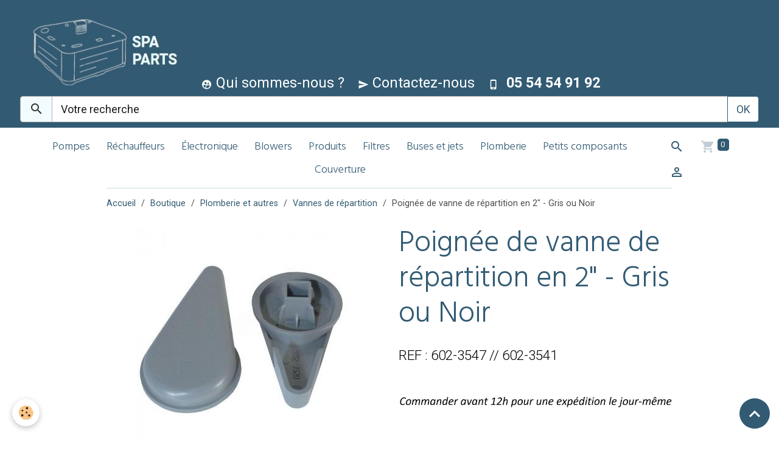

--- FILE ---
content_type: text/html; charset=UTF-8
request_url: https://www.spaparts.fr/boutique/plomberie-et-autres/vannes-de-repartition/poignee-de-vanne-de-repartition-en-2-gris.html
body_size: 135557
content:

<!DOCTYPE html>
<html lang="fr">
    <head>
        <title>Poignée de vanne de répartition en 2" - Gris ou Noir</title>
        <meta name="theme-color" content="rgb(255, 255, 255)">
        <meta name="msapplication-navbutton-color" content="rgb(255, 255, 255)">
        <!-- METATAGS -->
        <!-- rebirth / basic -->
<!--[if IE]>
<meta http-equiv="X-UA-Compatible" content="IE=edge">
<![endif]-->
<meta charset="utf-8">
<meta name="viewport" content="width=device-width, initial-scale=1, shrink-to-fit=no">
    <meta property="og:title" content="Poignée de vanne de répartition en 2&quot; - Gris ou Noir">
    <meta property="og:url" content="https://www.spaparts.fr/boutique/plomberie-et-autres/vannes-de-repartition/poignee-de-vanne-de-repartition-en-2-gris.html">
    <meta property="og:type" content="website">
    <link rel="image_src" href="https://www.spaparts.fr/medias/images/pl-10444-transformed.jpeg">
    <meta property="og:image" content="https://www.spaparts.fr/medias/images/pl-10444-transformed.jpeg">
    <link href="//www.spaparts.fr/themes/designlines/bottomsite/index.css?v=1768552045" rel="stylesheet">
    <link rel="canonical" href="https://www.spaparts.fr/boutique/plomberie-et-autres/vannes-de-repartition/poignee-de-vanne-de-repartition-en-2-gris.html">
<meta name="generator" content="e-monsite (e-monsite.com)">

    <link rel="icon" href="https://www.spaparts.fr/medias/site/favicon/screenshot-20221218-011232-3.png">
    <link rel="apple-touch-icon" sizes="114x114" href="https://www.spaparts.fr/medias/site/mobilefavicon/screenshot-20221218-011232-4.png?fx=c_114_114">
    <link rel="apple-touch-icon" sizes="72x72" href="https://www.spaparts.fr/medias/site/mobilefavicon/screenshot-20221218-011232-4.png?fx=c_72_72">
    <link rel="apple-touch-icon" href="https://www.spaparts.fr/medias/site/mobilefavicon/screenshot-20221218-011232-4.png?fx=c_57_57">
    <link rel="apple-touch-icon-precomposed" href="https://www.spaparts.fr/medias/site/mobilefavicon/screenshot-20221218-011232-4.png?fx=c_57_57">

<link href="https://fonts.googleapis.com/css?family=Hind%20Guntur:300,400,700&amp;display=swap" rel="stylesheet">

    
    <link rel="preconnect" href="https://fonts.googleapis.com">
    <link rel="preconnect" href="https://fonts.gstatic.com" crossorigin="anonymous">
    <link href="https://fonts.googleapis.com/css?family=Roboto:300,300italic,400,400italic,700,700italic&display=swap" rel="stylesheet">

<link href="//www.spaparts.fr/themes/combined.css?v=6_1642769533_628" rel="stylesheet">


<link rel="preload" href="//www.spaparts.fr/medias/static/themes/bootstrap_v4/js/jquery-3.6.3.min.js?v=26012023" as="script">
<script src="//www.spaparts.fr/medias/static/themes/bootstrap_v4/js/jquery-3.6.3.min.js?v=26012023"></script>
<link rel="preload" href="//www.spaparts.fr/medias/static/themes/bootstrap_v4/js/popper.min.js?v=31012023" as="script">
<script src="//www.spaparts.fr/medias/static/themes/bootstrap_v4/js/popper.min.js?v=31012023"></script>
<link rel="preload" href="//www.spaparts.fr/medias/static/themes/bootstrap_v4/js/bootstrap.min.js?v=31012023" as="script">
<script src="//www.spaparts.fr/medias/static/themes/bootstrap_v4/js/bootstrap.min.js?v=31012023"></script>
<script src="//www.spaparts.fr/themes/combined.js?v=6_1642769533_628&lang=fr"></script>
<script type="application/ld+json">
    {
        "@context" : "https://schema.org/",
        "@type" : "WebSite",
        "name" : "SPA PARTS",
        "url" : "https://www.spaparts.fr/"
    }
</script>

<!-- Google Tag Manager -->
<script>(function(w,d,s,l,i){w[l]=w[l]||[];w[l].push({'gtm.start':
new Date().getTime(),event:'gtm.js'});var f=d.getElementsByTagName(s)[0],
j=d.createElement(s),dl=l!='dataLayer'?'&l='+l:'';j.async=true;j.src=
'https://www.googletagmanager.com/gtm.js?id='+i+dl;f.parentNode.insertBefore(j,f);
})(window,document,'script','dataLayer','GTM-M93C2H22');</script>
<!-- End Google Tag Manager -->


<!-- Google tag (gtag.js) -->
<script async src="https://www.googletagmanager.com/gtag/js?id=AW-11394307584"></script>
<script>
  window.dataLayer = window.dataLayer || [];
  function gtag(){dataLayer.push(arguments);}
  gtag('js', new Date());

  gtag('config', 'AW-11394307584');
</script>

<script>gtag('event', 'page_view', {'send_to':'AW-11394307584', 'value': '{{product.price_ttc}}', 'items': [{'id': '{{product.id}}', 'google_business_vertical': 'retail'}]});</script>
        <!-- //METATAGS -->
            <script src="//www.spaparts.fr/medias/static/js/rgpd-cookies/jquery.rgpd-cookies.js?v=751"></script>
    <script>
                                    $(document).ready(function() {
            $.RGPDCookies({
                theme: 'bootstrap_v4',
                site: 'www.spaparts.fr',
                privacy_policy_link: '/about/privacypolicy/',
                cookies: [{"id":null,"favicon_url":"https:\/\/ssl.gstatic.com\/analytics\/20210414-01\/app\/static\/analytics_standard_icon.png","enabled":true,"model":"google_analytics","title":"Google Analytics","short_description":"Permet d'analyser les statistiques de consultation de notre site","long_description":"Indispensable pour piloter notre site internet, il permet de mesurer des indicateurs comme l\u2019affluence, les produits les plus consult\u00e9s, ou encore la r\u00e9partition g\u00e9ographique des visiteurs.","privacy_policy_url":"https:\/\/support.google.com\/analytics\/answer\/6004245?hl=fr","slug":"google-analytics"},{"id":null,"favicon_url":"","enabled":true,"model":"addthis","title":"AddThis","short_description":"Partage social","long_description":"Nous utilisons cet outil afin de vous proposer des liens de partage vers des plateformes tiers comme Twitter, Facebook, etc.","privacy_policy_url":"https:\/\/www.oracle.com\/legal\/privacy\/addthis-privacy-policy.html","slug":"addthis"}],
                modal_title: 'Gestion\u0020des\u0020cookies',
                modal_description: 'd\u00E9pose\u0020des\u0020cookies\u0020pour\u0020am\u00E9liorer\u0020votre\u0020exp\u00E9rience\u0020de\u0020navigation,\nmesurer\u0020l\u0027audience\u0020du\u0020site\u0020internet,\u0020afficher\u0020des\u0020publicit\u00E9s\u0020personnalis\u00E9es,\nr\u00E9aliser\u0020des\u0020campagnes\u0020cibl\u00E9es\u0020et\u0020personnaliser\u0020l\u0027interface\u0020du\u0020site.',
                privacy_policy_label: 'Consulter\u0020la\u0020politique\u0020de\u0020confidentialit\u00E9',
                check_all_label: 'Tout\u0020cocher',
                refuse_button: 'Refuser',
                settings_button: 'Param\u00E9trer',
                accept_button: 'Accepter',
                callback: function() {
                    // website google analytics case (with gtag), consent "on the fly"
                    if ('gtag' in window && typeof window.gtag === 'function') {
                        if (window.jsCookie.get('rgpd-cookie-google-analytics') === undefined
                            || window.jsCookie.get('rgpd-cookie-google-analytics') === '0') {
                            gtag('consent', 'update', {
                                'ad_storage': 'denied',
                                'analytics_storage': 'denied'
                            });
                        } else {
                            gtag('consent', 'update', {
                                'ad_storage': 'granted',
                                'analytics_storage': 'granted'
                            });
                        }
                    }
                }
            });
        });
    </script>
        <script async src="https://www.googletagmanager.com/gtag/js?id=G-4VN4372P6E"></script>
<script>
    window.dataLayer = window.dataLayer || [];
    function gtag(){dataLayer.push(arguments);}
    
    gtag('consent', 'default', {
        'ad_storage': 'denied',
        'analytics_storage': 'denied'
    });
    
    gtag('js', new Date());
    gtag('config', 'G-4VN4372P6E');
</script>

        
    <!-- Global site tag (gtag.js) -->
        <script async src="https://www.googletagmanager.com/gtag/js?id=G-Q1Q6M5DZZD"></script>
        <script>
        window.dataLayer = window.dataLayer || [];
        function gtag(){dataLayer.push(arguments);}

gtag('consent', 'default', {
            'ad_storage': 'denied',
            'analytics_storage': 'denied'
        });
        gtag('set', 'allow_ad_personalization_signals', false);
                gtag('js', new Date());
        gtag('config', 'G-Q1Q6M5DZZD');
    </script>
                <script src="//www.spaparts.fr/medias/static/themes/ems_framework/js/masonry.pkgd.min.js"></script>
        <script src="//www.spaparts.fr/medias/static/themes/ems_framework/js/imagesloaded.pkgd.min.js"></script>
                                    <link rel="dns-prefetch" href="//ems-stats1.ems-app.com">
            <!-- Matomo -->
<script>
  var _paq = window._paq = window._paq || [];
  /* tracker methods like "setCustomDimension" should be called before "trackPageView" */
  _paq.push(['trackPageView']);
  _paq.push(['enableLinkTracking']);
  (function() {
    var u="https://ems-stats1.ems-app.com/";
    _paq.push(['setTrackerUrl', u+'matomo.php']);
    _paq.push(['setSiteId', '98']);
    var d=document, g=d.createElement('script'), s=d.getElementsByTagName('script')[0];
    g.async=true; g.src=u+'matomo.js'; s.parentNode.insertBefore(g,s);
  })();
</script>
<!-- End Matomo Code -->

            </head>
    <body id="boutique_run_plomberie-et-autres_vannes-de-repartition_poignee-de-vanne-de-repartition-en-2-gris" data-template="default">
        

                <!-- CUSTOMIZE AREA -->
        <div id="top-site" class="sticky-top">
            <a aria-label="brand" class="navbar-brand d-inline-flex align-items-center" href="https://www.spaparts.fr/">
<img src="https://www.spaparts.fr/medias/images/spaparts.png?fx=c_400_400" width="250" height="120" alt="Spaparts" class="img-right" />
<span class="brand-titles d-lg-flex flex-column align-items-right">
<span class="brand-title d-none">SPA PARTS</span>
<span class="brand-subtitle d-none">Votre spécialiste pièces spa>



<a href="/pages/presentation.html"><i aria-hidden="true" class="material-icons md-supervised_user_circle"></i>&nbsp;Qui sommes-nous ?</a> 
<a href="/contact/contacter-spaparts.html"><i aria-hidden="true" class="material-icons md-send"></i>&nbsp;Contactez-nous</a> 
<a href="tel:0554549192"><i aria-hidden="true" class="material-icons md-phone_iphone"></i>&nbsp;<strong>&nbsp;05&nbsp;54&nbsp;54&nbsp;91&nbsp;92</strong></a>      


<div data-role="cell" data-size="lg" id="cell-659d5d68a83d53c11718d3f1" class="col widget-searchbox">
<div class="col-content">                                                       
 <form method="get" action="https://www.spaparts.fr/search/site/" class="form-search">
 <div class="input-group">
<div class="input-group-prepend">
<span class="input-group-text"><i class="material-icons md-search"></i></span>
</div>
<input class="form-control" type="text" name="q" value="" placeholder="Votre recherche" pattern=".{3,}" required="">
<div class="input-group-append">
<button type="submit" class="btn btn-secondary">OK</button>





</div>
</div>
</form>


                             
                                                                                
          

                                                                                                                                                                                                  
                                                                                                                                                                                                                                                    
  
                                                                              
                                                                                
                                                                                                                        
                                                                                
                                                                                                                                                                            

</div>
</div>
</div>
</div>















































        </div>
                <!-- BRAND TOP -->
        
        <!-- NAVBAR -->
                                                                                                                <nav class="navbar navbar-expand-lg position-sticky" id="navbar" data-animation="sliding" data-shrink="150">
                                                                    <a aria-label="brand" class="navbar-brand d-inline-flex align-items-center" href="https://www.spaparts.fr/">
                                                    <img src="https://www.spaparts.fr/medias/site/logos/spaparts-logo-3.jpg" alt="SPA PARTS" class="img-fluid brand-logo mr-2 d-none">
                                                                        <span class="brand-titles d-lg-flex flex-column align-items-start">
                            <span class="brand-title d-none">SPA PARTS</span>
                                                        <span class="brand-subtitle d-none">Votre spécialiste pièces spa</span>
                                                    </span>
                                            </a>
                                                    <button id="buttonBurgerMenu" title="BurgerMenu" class="navbar-toggler collapsed" type="button" data-toggle="collapse" data-target="#menu">
                    <span></span>
                    <span></span>
                    <span></span>
                    <span></span>
                </button>
                <div class="collapse navbar-collapse flex-lg-grow-0 mx-lg-auto" id="menu">
                                                                                                                <ul class="navbar-nav navbar-menu nav-all nav-all-center">
                                                                                                                                                                                            <li class="nav-item" data-index="1">
                            <a class="nav-link" href="https://www.spaparts.fr/boutique/pompes-et-pieces-detachees/">
                                                                Pompes
                            </a>
                                                                                </li>
                                                                                                                                                                                            <li class="nav-item" data-index="2">
                            <a class="nav-link" href="https://www.spaparts.fr/boutique/rechauffeurs/">
                                                                Réchauffeurs
                            </a>
                                                                                </li>
                                                                                                                                                                                            <li class="nav-item" data-index="3">
                            <a class="nav-link" href="https://www.spaparts.fr/boutique/boitiers-de-controle-claviers-et-cartes-electroniques/">
                                                                Électronique
                            </a>
                                                                                </li>
                                                                                                                                                                                            <li class="nav-item" data-index="4">
                            <a class="nav-link" href="https://www.spaparts.fr/boutique/blower/">
                                                                Blowers
                            </a>
                                                                                </li>
                                                                                                                                                                                            <li class="nav-item" data-index="5">
                            <a class="nav-link" href="https://www.spaparts.fr/boutique/chimique-et-accessoires/">
                                                                Produits
                            </a>
                                                                                </li>
                                                                                                                                                                                            <li class="nav-item" data-index="6">
                            <a class="nav-link" href="https://www.spaparts.fr/boutique/filtres/">
                                                                Filtres
                            </a>
                                                                                </li>
                                                                                                                                                                                            <li class="nav-item" data-index="7">
                            <a class="nav-link" href="https://www.spaparts.fr/boutique/buses-d-eau-buses-d-air-et-pieces-detachees/">
                                                                Buses et jets
                            </a>
                                                                                </li>
                                                                                                                                                                                            <li class="nav-item" data-index="8">
                            <a class="nav-link" href="https://www.spaparts.fr/boutique/plomberie-et-autres/">
                                                                Plomberie
                            </a>
                                                                                </li>
                                                                                                                                                                                            <li class="nav-item" data-index="9">
                            <a class="nav-link" href="https://www.spaparts.fr/boutique/produits-plus-petits/">
                                                                Petits composants
                            </a>
                                                                                </li>
                                                                                                                                                                                            <li class="nav-item" data-index="10">
                            <a class="nav-link" href="https://www.spaparts.fr/boutique/couverture/">
                                                                Couverture
                            </a>
                                                                                </li>
                                    </ul>
            
                                    
                    
                                        <ul class="navbar-nav navbar-widgets ml-lg-4">
                                                <li class="nav-item d-none d-lg-block">
                            <a href="javascript:void(0)" class="nav-link search-toggler"><i class="material-icons md-search"></i></a>
                        </li>
                                                                        <li class="nav-item">
                            <a href="https://www.spaparts.fr/boutique/do/cart/" class="nav-link">
                                <i class="material-icons md-shopping_cart"></i>
                                <span class="d-lg-none">Panier</span>
                                <span class="badge badge-primary" data-role="cart-count"></span>
                            </a>
                        </li>
                        <li class="nav-item">
                            <a href="https://www.spaparts.fr/boutique/do/account/" class="nav-link">
                                <i class="material-icons md-perm_identity"></i>
                                <span class="d-lg-none">Votre compte</span>
                            </a>
                        </li>
                                            </ul>
                                        
                    
                                        <form method="get" action="https://www.spaparts.fr/search/site/" id="navbar-search" class="fade">
                        <input class="form-control form-control-lg" type="text" name="q" value="" placeholder="Votre recherche" pattern=".{3,}" required>
                        <button type="submit" class="btn btn-link btn-lg"><i class="material-icons md-search"></i></button>
                        <button type="button" class="btn btn-link btn-lg search-toggler d-none d-lg-inline-block"><i class="material-icons md-clear"></i></button>
                    </form>
                                    </div>
                    </nav>

        <!-- HEADER -->
                <!-- //HEADER -->

        <!-- WRAPPER -->
                                        <div id="wrapper">

                            <main id="main">

                                                                    <div class="container">
                                                        <ol class="breadcrumb">
                                    <li class="breadcrumb-item"><a href="https://www.spaparts.fr">Accueil</a></li>
                                                <li class="breadcrumb-item"><a href="https://www.spaparts.fr/boutique/">Boutique</a></li>
                                                <li class="breadcrumb-item"><a href="https://www.spaparts.fr/boutique/plomberie-et-autres/">Plomberie et autres</a></li>
                                                <li class="breadcrumb-item"><a href="https://www.spaparts.fr/boutique/plomberie-et-autres/vannes-de-repartition/">Vannes de répartition</a></li>
                                                <li class="breadcrumb-item active">Poignée de vanne de répartition en 2" - Gris ou Noir</li>
                        </ol>

    <script type="application/ld+json">
        {
            "@context": "https://schema.org",
            "@type": "BreadcrumbList",
            "itemListElement": [
                                {
                    "@type": "ListItem",
                    "position": 1,
                    "name": "Accueil",
                    "item": "https://www.spaparts.fr"
                  },                                {
                    "@type": "ListItem",
                    "position": 2,
                    "name": "Boutique",
                    "item": "https://www.spaparts.fr/boutique/"
                  },                                {
                    "@type": "ListItem",
                    "position": 3,
                    "name": "Plomberie et autres",
                    "item": "https://www.spaparts.fr/boutique/plomberie-et-autres/"
                  },                                {
                    "@type": "ListItem",
                    "position": 4,
                    "name": "Vannes de répartition",
                    "item": "https://www.spaparts.fr/boutique/plomberie-et-autres/vannes-de-repartition/"
                  },                                {
                    "@type": "ListItem",
                    "position": 5,
                    "name": "Poignée de vanne de répartition en 2&quot; - Gris ou Noir",
                    "item": "https://www.spaparts.fr/boutique/plomberie-et-autres/vannes-de-repartition/poignee-de-vanne-de-repartition-en-2-gris.html"
                  }                          ]
        }
    </script>
                                                </div>
                                            
                                        
                                        
                                                                                                        
<div class="view view-eco" id="view-item" data-category="vannes-de-repartition">
    <div class="container">
        <div class="row">
                            <div class="col-12 col-md-6">
                    <div id="eco-carousel" class="carousel slide" data-height="auto" data-interval="false" data-role="product-carousel">
                                                <div class="carousel-inner">
                                                            <div class="carousel-item active"  >
                                    <a href="https://www.spaparts.fr/medias/images/pl-10444-transformed.jpeg" data-toggle="lightbox" data-gallery="product-pictures" data-type="image">
                                        <img src="https://www.spaparts.fr/medias/images/pl-10444-transformed.jpeg?v=1" alt="Pl 10444 transformed" class="carousel-img img-fluid">
                                    </a>
                                </div>
                                                        <span id="carousel-zoom"><i class="material-icons md-zoom_in md-lg"></i></span>
                        </div>
                    </div>
                                    </div>
                        <div class="col-12 col-md-6" data-gtag-item-id="PL-10444">

                <h1 class="view-title">
                    Poignée de vanne de répartition en 2" - Gris ou Noir                 </h1>

                
                <div class="shortdescription">
                                                                        <p class="lead description">
                                REF : 602-3547 // 602-3541
                            </p>
                                                            </div>

                                    <div class="introduction">
                        <p><img alt="Sans titre" class="img-right" height="116" src="https://www.spaparts.fr/medias/images/sans-titre.jpg" width="1754" /></p>
                    </div>
                
                
    
<div id="site-module-631a3e0bf5db1e181ace79f8" class="site-module" data-itemid="631a3e0bf5db1e181ace79f8" data-siteid="631a3e0b9cca81f9770deb07" data-category="item"></div>

                                        <div class="basket" data-role="basket">
                    <p class="reference">Référence : PL-10444</p>
        
        
                    <p class="availability"><span class="availibity-label">Disponibilité :</span> <i class="material-icons md-lens md-sm text-success"></i> En stock, livraison en 48 - 72h</p>
        
                            
        
        
        
        
                    <div class="add-to-basket">
                <div class="price">
                    
                                        
                                            <p>
                                                        <span class="final-price price-ttc d-inline-block">12,00€&nbsp;TTC</span>
                        </p>
                    
                                    </div>
                                                        <div class="input-group numeric-stepper" data-max="Infinity" data-role="eco-numeric-stepper">
                        <div class="input-group-prepend">
                            <button type="button" class="btn btn-secondary" disabled data-stepper="down">
                                <i class="material-icons md-remove"></i>
                            </button>
                        </div>
                        <input data-role="product-qty" id="qty_645381710010e9db939769b4" type="text" value="1" class="form-control">
                        <div class="input-group-append">
                            <button type="button" class="btn btn-secondary" data-stepper="up">
                                <i class="material-icons md-add"></i>
                            </button>
                        </div>
                    </div>
                                            <button id="add-to-cart-desktop" type="button" class="btn btn-primary" onclick="modules.ecom.addToCart('https://www.spaparts.fr/boutique', '645381710010e9db939769b4', '', $('#qty_645381710010e9db939769b4').val(), 1, '');" data-gtag-event="add_to_cart">Ajouter au panier</button>
                                                                        </div>
        
        
            </div>

                
                
                
                
                            </div>
        </div>
    </div>

            
<div id="rows-64538171002e8d3ca068dd25" class="rows" data-total-pages="1" data-current-page="1">
                            
                        
                                                                                        
                                                                
                
                        
                
                
                                    
                
                                
        
                                    <div id="row-64538171002e8d3ca068dd25-1" class="row-container pos-1  page_1 container">
                    <div class="row-content">
                                                                                <div class="row" data-role="line">
                                    
                                                                                
                                                                                                                                                                                                            
                                                                                                                                                                
                                                                                
                                                                                
                                                                                                                        
                                                                                
                                                                                                                                                                            
                                                                                        <div data-role="cell" data-size="lg" id="cell-6453817100a4b02601313dc3" class="col">
                                               <div class="col-content col-no-widget">                                                        <table class="zebra-table" style="box-sizing:border-box; padding:0px; border:1px solid #e8e8e8; font-style:normal; font-variant-ligatures:normal; font-variant-numeric:inherit; font-variant-east-asian:inherit; font-variant-alternates:inherit; font-weight:400; font-stretch:inherit; font-size:12px; line-height:inherit; font-family:helvetica, sans-serif; font-optical-sizing:inherit; font-kerning:inherit; font-feature-settings:inherit; font-variation-settings:inherit; vertical-align:baseline; border-collapse:collapse; border-spacing:0px; width:640px; background:#ffffff; color:#3c3c3c; text-align:start; white-space:normal; text-decoration-thickness:initial; text-decoration-style:initial; text-decoration-color:initial">
	<tbody style="box-sizing:border-box; padding:0px; border:0px; font:inherit; vertical-align:baseline">
		<tr>
			<td style="border-bottom:1px solid #e8e8e8; padding:10px; line-height:inherit; vertical-align:top; text-align:left; background-color:#ffffff; border-top:0px initial initial; border-right:1px solid #e8e8e8; border-left:0px initial initial"><span style="font-size:inherit"><span style="box-sizing:border-box"><span style="font-style:inherit"><span style="font-variant:inherit"><span style="font-weight:normal"><span style="font-stretch:inherit"><span style="font-family:inherit"><span style="font-optical-sizing:inherit"><span style="font-kerning:inherit"><span style="font-feature-settings:inherit"><span style="font-variation-settings:inherit"><strong style="box-sizing:border-box; padding:0px; border:0px; font-style:inherit; font-variant:inherit; font-weight:600; font-stretch:inherit; font-size:inherit; line-height:inherit; font-family:inherit; font-optical-sizing:inherit; font-kerning:inherit; font-feature-settings:inherit; font-variation-settings:inherit; vertical-align:baseline"><font style="box-sizing:border-box; padding:0px; vertical-align:inherit"><font style="box-sizing:border-box; padding:0px; vertical-align:inherit">Type de produit:</font></font></strong></span></span></span></span></span></span></span></span></span></span></span></td>
			<td style="border-bottom:1px solid #e8e8e8; padding:10px; line-height:inherit; vertical-align:top; text-align:left; background-color:#ffffff; border-top:0px; border-right:0px; border-left:0px"><span style="font-size:inherit"><span style="box-sizing:border-box"><span style="font-style:inherit"><span style="font-variant:inherit"><span style="font-weight:normal"><span style="font-stretch:inherit"><span style="font-family:inherit"><span style="font-optical-sizing:inherit"><span style="font-kerning:inherit"><span style="font-feature-settings:inherit"><span style="font-variation-settings:inherit"><font style="box-sizing:border-box; padding:0px; vertical-align:inherit"><font style="box-sizing:border-box; padding:0px; vertical-align:inherit">Poign&eacute;e&nbsp;</font></font></span></span></span></span></span></span></span></span></span></span></span></td>
		</tr>
		<tr>
			<td style="border-bottom:1px solid #e8e8e8; padding:10px; line-height:inherit; vertical-align:top; text-align:left; background-color:#ffffff; border-top:0px initial initial; border-right:1px solid #e8e8e8; border-left:0px initial initial"><span style="font-size:inherit"><span style="box-sizing:border-box"><span style="font-style:inherit"><span style="font-variant:inherit"><span style="font-weight:normal"><span style="font-stretch:inherit"><span style="font-family:inherit"><span style="font-optical-sizing:inherit"><span style="font-kerning:inherit"><span style="font-feature-settings:inherit"><span style="font-variation-settings:inherit"><strong style="box-sizing:border-box; padding:0px; border:0px; font-style:inherit; font-variant:inherit; font-weight:600; font-stretch:inherit; font-size:inherit; line-height:inherit; font-family:inherit; font-optical-sizing:inherit; font-kerning:inherit; font-feature-settings:inherit; font-variation-settings:inherit; vertical-align:baseline"><font style="box-sizing:border-box; padding:0px; vertical-align:inherit"><font style="box-sizing:border-box; padding:0px; vertical-align:inherit">Fabricant:</font></font></strong></span></span></span></span></span></span></span></span></span></span></span></td>
			<td style="border-bottom:1px solid #e8e8e8; padding:10px; line-height:inherit; vertical-align:top; text-align:left; background-color:#ffffff; border-top:0px; border-right:0px; border-left:0px"><span style="font-size:inherit"><span style="box-sizing:border-box"><span style="font-style:inherit"><span style="font-variant:inherit"><span style="font-weight:normal"><span style="font-stretch:inherit"><span style="font-family:inherit"><span style="font-optical-sizing:inherit"><span style="font-kerning:inherit"><span style="font-feature-settings:inherit"><span style="font-variation-settings:inherit"><font style="box-sizing:border-box; padding:0px; vertical-align:inherit"><font style="box-sizing:border-box; padding:0px; vertical-align:inherit">Waterway</font></font></span></span></span></span></span></span></span></span></span></span></span></td>
		</tr>
		<tr>
			<td style="border-bottom:1px solid #e8e8e8; padding:10px; line-height:inherit; vertical-align:top; text-align:left; background-color:#ffffff; border-top:0px initial initial; border-right:1px solid #e8e8e8; border-left:0px initial initial"><span style="font-size:inherit"><span style="box-sizing:border-box"><span style="font-style:inherit"><span style="font-variant:inherit"><span style="font-weight:normal"><span style="font-stretch:inherit"><span style="font-family:inherit"><span style="font-optical-sizing:inherit"><span style="font-kerning:inherit"><span style="font-feature-settings:inherit"><span style="font-variation-settings:inherit"><strong style="box-sizing:border-box; padding:0px; border:0px; font-style:inherit; font-variant:inherit; font-weight:600; font-stretch:inherit; font-size:inherit; line-height:inherit; font-family:inherit; font-optical-sizing:inherit; font-kerning:inherit; font-feature-settings:inherit; font-variation-settings:inherit; vertical-align:baseline"><font style="box-sizing:border-box; padding:0px; vertical-align:inherit"><font style="box-sizing:border-box; padding:0px; vertical-align:inherit">Couleur / Fini&nbsp;:</font></font></strong></span></span></span></span></span></span></span></span></span></span></span></td>
			<td style="border-bottom:1px solid #e8e8e8; padding:10px; line-height:inherit; vertical-align:top; text-align:left; background-color:#ffffff; border-top:0px; border-right:0px; border-left:0px"><span style="font-size:inherit"><span style="box-sizing:border-box"><span style="font-style:inherit"><span style="font-variant:inherit"><span style="font-weight:normal"><span style="font-stretch:inherit"><span style="font-family:inherit"><span style="font-optical-sizing:inherit"><span style="font-kerning:inherit"><span style="font-feature-settings:inherit"><span style="font-variation-settings:inherit"><font style="box-sizing:border-box; padding:0px; vertical-align:inherit"><font style="box-sizing:border-box; padding:0px; vertical-align:inherit">Gris</font></font></span></span></span></span></span></span></span></span></span></span></span></td>
		</tr>
		<tr>
			<td style="border-bottom:1px solid #e8e8e8; padding:10px; line-height:inherit; vertical-align:top; text-align:left; background-color:#ffffff; border-top:0px initial initial; border-right:1px solid #e8e8e8; border-left:0px initial initial"><span style="font-size:inherit"><span style="box-sizing:border-box"><span style="font-style:inherit"><span style="font-variant:inherit"><span style="font-weight:normal"><span style="font-stretch:inherit"><span style="font-family:inherit"><span style="font-optical-sizing:inherit"><span style="font-kerning:inherit"><span style="font-feature-settings:inherit"><span style="font-variation-settings:inherit"><strong style="box-sizing:border-box; padding:0px; border:0px; font-style:inherit; font-variant:inherit; font-weight:600; font-stretch:inherit; font-size:inherit; line-height:inherit; font-family:inherit; font-optical-sizing:inherit; font-kerning:inherit; font-feature-settings:inherit; font-variation-settings:inherit; vertical-align:baseline"><font style="box-sizing:border-box; padding:0px; vertical-align:inherit"><font style="box-sizing:border-box; padding:0px; vertical-align:inherit">Utilis&eacute; avec:</font></font></strong></span></span></span></span></span></span></span></span></span></span></span></td>
			<td style="border-bottom:1px solid #e8e8e8; padding:10px; line-height:inherit; vertical-align:top; text-align:left; background-color:#ffffff; border-top:0px; border-right:0px; border-left:0px"><span style="font-size:inherit"><span style="box-sizing:border-box"><span style="font-style:inherit"><span style="font-variant:inherit"><span style="font-weight:normal"><span style="font-stretch:inherit"><span style="font-family:inherit"><span style="font-optical-sizing:inherit"><span style="font-kerning:inherit"><span style="font-feature-settings:inherit"><span style="font-variation-settings:inherit"><font style="box-sizing:border-box; padding:0px; vertical-align:inherit"><font style="box-sizing:border-box; padding:0px; vertical-align:inherit">Vanne de r&eacute;partition en 2 pouces</font></font></span></span></span></span></span></span></span></span></span></span></span></td>
		</tr>
		<tr>
			<td style="border-bottom:1px solid #e8e8e8; padding:10px; line-height:inherit; vertical-align:top; text-align:left; background-color:#ffffff; border-top:0px initial initial; border-right:1px solid #e8e8e8; border-left:0px initial initial"><span style="font-size:inherit"><span style="box-sizing:border-box"><span style="font-style:inherit"><span style="font-variant:inherit"><span style="font-weight:normal"><span style="font-stretch:inherit"><span style="font-family:inherit"><span style="font-optical-sizing:inherit"><span style="font-kerning:inherit"><span style="font-feature-settings:inherit"><span style="font-variation-settings:inherit"><strong style="box-sizing:border-box; padding:0px; border:0px; font-style:inherit; font-variant:inherit; font-weight:600; font-stretch:inherit; font-size:inherit; line-height:inherit; font-family:inherit; font-optical-sizing:inherit; font-kerning:inherit; font-feature-settings:inherit; font-variation-settings:inherit; vertical-align:baseline"><font style="box-sizing:border-box; padding:0px; vertical-align:inherit"><font style="box-sizing:border-box; padding:0px; vertical-align:inherit">Dimensions descendantes&nbsp;:</font></font></strong></span></span></span></span></span></span></span></span></span></span></span></td>
			<td style="border-bottom:1px solid #e8e8e8; padding:10px; line-height:inherit; vertical-align:top; text-align:left; background-color:#ffffff; border-top:0px; border-right:0px; border-left:0px"><span style="font-size:inherit"><span style="box-sizing:border-box"><span style="font-style:inherit"><span style="font-variant:inherit"><span style="font-weight:normal"><span style="font-stretch:inherit"><span style="font-family:inherit"><span style="font-optical-sizing:inherit"><span style="font-kerning:inherit"><span style="font-feature-settings:inherit"><span style="font-variation-settings:inherit"><font style="box-sizing:border-box; padding:0px; vertical-align:inherit"><font style="box-sizing:border-box; padding:0px; vertical-align:inherit">100 mm x 50 mm</font></font></span></span></span></span></span></span></span></span></span></span></span></td>
		</tr>
		<tr>
			<td style="border-bottom:0px; padding:10px; line-height:inherit; vertical-align:top; text-align:left; background-color:#ffffff; border-top:0px; border-right:1px solid #e8e8e8; border-left:0px"><span style="font-size:inherit"><span style="box-sizing:border-box"><span style="font-style:inherit"><span style="font-variant:inherit"><span style="font-weight:normal"><span style="font-stretch:inherit"><span style="font-family:inherit"><span style="font-optical-sizing:inherit"><span style="font-kerning:inherit"><span style="font-feature-settings:inherit"><span style="font-variation-settings:inherit"><strong style="box-sizing:border-box; padding:0px; border:0px; font-style:inherit; font-variant:inherit; font-weight:600; font-stretch:inherit; font-size:inherit; line-height:inherit; font-family:inherit; font-optical-sizing:inherit; font-kerning:inherit; font-feature-settings:inherit; font-variation-settings:inherit; vertical-align:baseline"><font style="box-sizing:border-box; padding:0px; vertical-align:inherit"><font style="box-sizing:border-box; padding:0px; vertical-align:inherit">Notes compl&eacute;mentaires:</font></font></strong></span></span></span></span></span></span></span></span></span></span></span></td>
			<td style="border-bottom:0px; padding:10px; line-height:inherit; vertical-align:top; text-align:left; background-color:#ffffff; border-top:0px; border-right:0px; border-left:0px"><span style="font-size:inherit"><span style="box-sizing:border-box"><span style="font-style:inherit"><span style="font-variant:inherit"><span style="font-weight:normal"><span style="font-stretch:inherit"><span style="font-family:inherit"><span style="font-optical-sizing:inherit"><span style="font-kerning:inherit"><span style="font-feature-settings:inherit"><span style="font-variation-settings:inherit"><font style="box-sizing:border-box; padding:0px; vertical-align:inherit"><font style="box-sizing:border-box; padding:0px; vertical-align:inherit">Cela ne fonctionnera qu&#39;avec un d&eacute;viateur Waterway.</font></font></span></span></span></span></span></span></span></span></span></span></span></td>
		</tr>
	</tbody>
</table>
                                                                                                    </div>
                                            </div>
                                                                                                                                                        </div>
                                            </div>
                                    </div>
                        </div>

    
    
    

    
            <div id="bottom-eco" class="container mt-4">
            <div class="row">
                <div class="col">
                    
<div id="rows-6769ce6d61d675ebaa9578ac" class="rows" data-total-pages="1" data-current-page="1">
                            
                        
                                                                                        
                                                                
                
                        
                
                
                                    
                
                                
        
                                    <div id="row-6769ce6d61d675ebaa9578ac-1" class="row-container pos-1  page_1 container">
                    <div class="row-content">
                                                                                <div class="row" data-role="line">
                                    
                                                                                
                                                                                                                                                                                                            
                                                                                                                                                                
                                                                                
                                                                                
                                                                                                                        
                                                                                
                                                                                                                                                                            
                                                                                        <div data-role="cell" data-size="lg" id="cell-6769ce6d6210fbe5a7e0bcff" class="col">
                                               <div class="col-content col-no-widget">                                                        <p>&nbsp;</p>

<p>&nbsp;</p>
                                                                                                    </div>
                                            </div>
                                                                                                                                                        </div>
                                            </div>
                                    </div>
                        </div>

                </div>
            </div>
        </div>
    
    
    
            <script>
                                                modules.ecom.gtag.view_item('EUR', '\u007B\u0022id\u0022\u003A\u0022645381710010e9db939769b4\u0022,\u0022title\u0022\u003A\u0022Poign\\u00e9e\u0020de\u0020vanne\u0020de\u0020r\\u00e9partition\u0020en\u00202\\\u0022\u0020\u002D\u0020Gris\u0020ou\u0020Noir\u0022,\u0022url\u0022\u003A\u0022https\u003A\\\/\\\/www.spaparts.fr\\\/boutique\\\/plomberie\u002Det\u002Dautres\\\/vannes\u002Dde\u002Drepartition\\\/poignee\u002Dde\u002Dvanne\u002Dde\u002Drepartition\u002Den\u002D2\u002Dgris.html\u0022,\u0022ean13\u0022\u003Anull,\u0022reference\u0022\u003A\u0022PL\u002D10444\u0022,\u0022quantity\u0022\u003A99991,\u0022availabilityText\u0022\u003A\u0022En\u0020stock,\u0020livraison\u0020en\u002048\u0020\u002D\u002072h\u0022,\u0022labelTitle\u0022\u003Anull,\u0022labelBackgroundColor\u0022\u003Anull,\u0022labelTextColor\u0022\u003Anull,\u0022description\u0022\u003A\u0022REF\u0020\u003A\u0020602\u002D3547\u0020\\\/\\\/\u0020602\u002D3541\u0022,\u0022manufacturer\u0022\u003Anull,\u0022supplier\u0022\u003Anull,\u0022condition\u0022\u003Anull,\u0022outOfStock\u0022\u003A2,\u0022blocks\u0022\u003A\u007B\u0022block_id\u0022\u003A\u002264538171002e8d3ca068dd25\u0022,\u0022lines\u0022\u003A\u007B\u0022645381710053a18d3aec83a4\u0022\u003A\u007B\u0022id\u0022\u003A\u0022645381710053a18d3aec83a4\u0022,\u0022position\u0022\u003A1,\u0022pagination\u0022\u003Afalse,\u0022customblock\u0022\u003Afalse,\u0022css_class\u0022\u003A\u0022\u0020page_1\u0022,\u0022css_id\u0022\u003Anull,\u0022css_style\u0022\u003Anull,\u0022height\u0022\u003A300,\u0022options\u0022\u003Anull,\u0022versions\u0022\u003A\u007B\u002264538171007ca83cd7d4708d\u0022\u003A\u007B\u0022id\u0022\u003A\u002264538171007ca83cd7d4708d\u0022,\u0022lang\u0022\u003A\u0022fr\u0022,\u0022title\u0022\u003Anull\u007D\u007D,\u0022cells\u0022\u003A\u007B\u00226453817100a4b02601313dc3\u0022\u003A\u007B\u0022id\u0022\u003A\u00226453817100a4b02601313dc3\u0022,\u0022width\u0022\u003A100,\u0022content_type\u0022\u003A\u0022text\u0022,\u0022widget_id\u0022\u003Anull,\u0022widget_version\u0022\u003Anull,\u0022widget_variant\u0022\u003Anull,\u0022css_class\u0022\u003Anull,\u0022css_id\u0022\u003Anull,\u0022css_style\u0022\u003Anull,\u0022position\u0022\u003A1,\u0022design_options\u0022\u003Anull,\u0022versions\u0022\u003A\u007B\u00226453817100bf3d3ba414c74c\u0022\u003A\u007B\u0022id\u0022\u003A\u00226453817100bf3d3ba414c74c\u0022,\u0022lang\u0022\u003A\u0022fr\u0022,\u0022processed_content\u0022\u003A\u0022\u003Ctable\u0020class\u003D\\\u0022zebra\u002Dtable\\\u0022\u0020style\u003D\\\u0022box\u002Dsizing\u003Aborder\u002Dbox\u003B\u0020padding\u003A0px\u003B\u0020border\u003A1px\u0020solid\u0020\u0023e8e8e8\u003B\u0020font\u002Dstyle\u003Anormal\u003B\u0020font\u002Dvariant\u002Dligatures\u003Anormal\u003B\u0020font\u002Dvariant\u002Dnumeric\u003Ainherit\u003B\u0020font\u002Dvariant\u002Deast\u002Dasian\u003Ainherit\u003B\u0020font\u002Dvariant\u002Dalternates\u003Ainherit\u003B\u0020font\u002Dweight\u003A400\u003B\u0020font\u002Dstretch\u003Ainherit\u003B\u0020font\u002Dsize\u003A12px\u003B\u0020line\u002Dheight\u003Ainherit\u003B\u0020font\u002Dfamily\u003Ahelvetica,\u0020sans\u002Dserif\u003B\u0020font\u002Doptical\u002Dsizing\u003Ainherit\u003B\u0020font\u002Dkerning\u003Ainherit\u003B\u0020font\u002Dfeature\u002Dsettings\u003Ainherit\u003B\u0020font\u002Dvariation\u002Dsettings\u003Ainherit\u003B\u0020vertical\u002Dalign\u003Abaseline\u003B\u0020border\u002Dcollapse\u003Acollapse\u003B\u0020border\u002Dspacing\u003A0px\u003B\u0020width\u003A640px\u003B\u0020background\u003A\u0023ffffff\u003B\u0020color\u003A\u00233c3c3c\u003B\u0020text\u002Dalign\u003Astart\u003B\u0020white\u002Dspace\u003Anormal\u003B\u0020text\u002Ddecoration\u002Dthickness\u003Ainitial\u003B\u0020text\u002Ddecoration\u002Dstyle\u003Ainitial\u003B\u0020text\u002Ddecoration\u002Dcolor\u003Ainitial\\\u0022\u003E\\r\\n\\t\u003Ctbody\u0020style\u003D\\\u0022box\u002Dsizing\u003Aborder\u002Dbox\u003B\u0020padding\u003A0px\u003B\u0020border\u003A0px\u003B\u0020font\u003Ainherit\u003B\u0020vertical\u002Dalign\u003Abaseline\\\u0022\u003E\\r\\n\\t\\t\u003Ctr\u003E\\r\\n\\t\\t\\t\u003Ctd\u0020style\u003D\\\u0022border\u002Dbottom\u003A1px\u0020solid\u0020\u0023e8e8e8\u003B\u0020padding\u003A10px\u003B\u0020line\u002Dheight\u003Ainherit\u003B\u0020vertical\u002Dalign\u003Atop\u003B\u0020text\u002Dalign\u003Aleft\u003B\u0020background\u002Dcolor\u003A\u0023ffffff\u003B\u0020border\u002Dtop\u003A0px\u0020initial\u0020initial\u003B\u0020border\u002Dright\u003A1px\u0020solid\u0020\u0023e8e8e8\u003B\u0020border\u002Dleft\u003A0px\u0020initial\u0020initial\\\u0022\u003E\u003Cspan\u0020style\u003D\\\u0022font\u002Dsize\u003Ainherit\\\u0022\u003E\u003Cspan\u0020style\u003D\\\u0022box\u002Dsizing\u003Aborder\u002Dbox\\\u0022\u003E\u003Cspan\u0020style\u003D\\\u0022font\u002Dstyle\u003Ainherit\\\u0022\u003E\u003Cspan\u0020style\u003D\\\u0022font\u002Dvariant\u003Ainherit\\\u0022\u003E\u003Cspan\u0020style\u003D\\\u0022font\u002Dweight\u003Anormal\\\u0022\u003E\u003Cspan\u0020style\u003D\\\u0022font\u002Dstretch\u003Ainherit\\\u0022\u003E\u003Cspan\u0020style\u003D\\\u0022font\u002Dfamily\u003Ainherit\\\u0022\u003E\u003Cspan\u0020style\u003D\\\u0022font\u002Doptical\u002Dsizing\u003Ainherit\\\u0022\u003E\u003Cspan\u0020style\u003D\\\u0022font\u002Dkerning\u003Ainherit\\\u0022\u003E\u003Cspan\u0020style\u003D\\\u0022font\u002Dfeature\u002Dsettings\u003Ainherit\\\u0022\u003E\u003Cspan\u0020style\u003D\\\u0022font\u002Dvariation\u002Dsettings\u003Ainherit\\\u0022\u003E\u003Cstrong\u0020style\u003D\\\u0022box\u002Dsizing\u003Aborder\u002Dbox\u003B\u0020padding\u003A0px\u003B\u0020border\u003A0px\u003B\u0020font\u002Dstyle\u003Ainherit\u003B\u0020font\u002Dvariant\u003Ainherit\u003B\u0020font\u002Dweight\u003A600\u003B\u0020font\u002Dstretch\u003Ainherit\u003B\u0020font\u002Dsize\u003Ainherit\u003B\u0020line\u002Dheight\u003Ainherit\u003B\u0020font\u002Dfamily\u003Ainherit\u003B\u0020font\u002Doptical\u002Dsizing\u003Ainherit\u003B\u0020font\u002Dkerning\u003Ainherit\u003B\u0020font\u002Dfeature\u002Dsettings\u003Ainherit\u003B\u0020font\u002Dvariation\u002Dsettings\u003Ainherit\u003B\u0020vertical\u002Dalign\u003Abaseline\\\u0022\u003E\u003Cfont\u0020style\u003D\\\u0022box\u002Dsizing\u003Aborder\u002Dbox\u003B\u0020padding\u003A0px\u003B\u0020vertical\u002Dalign\u003Ainherit\\\u0022\u003E\u003Cfont\u0020style\u003D\\\u0022box\u002Dsizing\u003Aborder\u002Dbox\u003B\u0020padding\u003A0px\u003B\u0020vertical\u002Dalign\u003Ainherit\\\u0022\u003EType\u0020de\u0020produit\u003A\u003C\\\/font\u003E\u003C\\\/font\u003E\u003C\\\/strong\u003E\u003C\\\/span\u003E\u003C\\\/span\u003E\u003C\\\/span\u003E\u003C\\\/span\u003E\u003C\\\/span\u003E\u003C\\\/span\u003E\u003C\\\/span\u003E\u003C\\\/span\u003E\u003C\\\/span\u003E\u003C\\\/span\u003E\u003C\\\/span\u003E\u003C\\\/td\u003E\\r\\n\\t\\t\\t\u003Ctd\u0020style\u003D\\\u0022border\u002Dbottom\u003A1px\u0020solid\u0020\u0023e8e8e8\u003B\u0020padding\u003A10px\u003B\u0020line\u002Dheight\u003Ainherit\u003B\u0020vertical\u002Dalign\u003Atop\u003B\u0020text\u002Dalign\u003Aleft\u003B\u0020background\u002Dcolor\u003A\u0023ffffff\u003B\u0020border\u002Dtop\u003A0px\u003B\u0020border\u002Dright\u003A0px\u003B\u0020border\u002Dleft\u003A0px\\\u0022\u003E\u003Cspan\u0020style\u003D\\\u0022font\u002Dsize\u003Ainherit\\\u0022\u003E\u003Cspan\u0020style\u003D\\\u0022box\u002Dsizing\u003Aborder\u002Dbox\\\u0022\u003E\u003Cspan\u0020style\u003D\\\u0022font\u002Dstyle\u003Ainherit\\\u0022\u003E\u003Cspan\u0020style\u003D\\\u0022font\u002Dvariant\u003Ainherit\\\u0022\u003E\u003Cspan\u0020style\u003D\\\u0022font\u002Dweight\u003Anormal\\\u0022\u003E\u003Cspan\u0020style\u003D\\\u0022font\u002Dstretch\u003Ainherit\\\u0022\u003E\u003Cspan\u0020style\u003D\\\u0022font\u002Dfamily\u003Ainherit\\\u0022\u003E\u003Cspan\u0020style\u003D\\\u0022font\u002Doptical\u002Dsizing\u003Ainherit\\\u0022\u003E\u003Cspan\u0020style\u003D\\\u0022font\u002Dkerning\u003Ainherit\\\u0022\u003E\u003Cspan\u0020style\u003D\\\u0022font\u002Dfeature\u002Dsettings\u003Ainherit\\\u0022\u003E\u003Cspan\u0020style\u003D\\\u0022font\u002Dvariation\u002Dsettings\u003Ainherit\\\u0022\u003E\u003Cfont\u0020style\u003D\\\u0022box\u002Dsizing\u003Aborder\u002Dbox\u003B\u0020padding\u003A0px\u003B\u0020vertical\u002Dalign\u003Ainherit\\\u0022\u003E\u003Cfont\u0020style\u003D\\\u0022box\u002Dsizing\u003Aborder\u002Dbox\u003B\u0020padding\u003A0px\u003B\u0020vertical\u002Dalign\u003Ainherit\\\u0022\u003EPoign\u0026eacute\u003Be\u0026nbsp\u003B\u003C\\\/font\u003E\u003C\\\/font\u003E\u003C\\\/span\u003E\u003C\\\/span\u003E\u003C\\\/span\u003E\u003C\\\/span\u003E\u003C\\\/span\u003E\u003C\\\/span\u003E\u003C\\\/span\u003E\u003C\\\/span\u003E\u003C\\\/span\u003E\u003C\\\/span\u003E\u003C\\\/span\u003E\u003C\\\/td\u003E\\r\\n\\t\\t\u003C\\\/tr\u003E\\r\\n\\t\\t\u003Ctr\u003E\\r\\n\\t\\t\\t\u003Ctd\u0020style\u003D\\\u0022border\u002Dbottom\u003A1px\u0020solid\u0020\u0023e8e8e8\u003B\u0020padding\u003A10px\u003B\u0020line\u002Dheight\u003Ainherit\u003B\u0020vertical\u002Dalign\u003Atop\u003B\u0020text\u002Dalign\u003Aleft\u003B\u0020background\u002Dcolor\u003A\u0023ffffff\u003B\u0020border\u002Dtop\u003A0px\u0020initial\u0020initial\u003B\u0020border\u002Dright\u003A1px\u0020solid\u0020\u0023e8e8e8\u003B\u0020border\u002Dleft\u003A0px\u0020initial\u0020initial\\\u0022\u003E\u003Cspan\u0020style\u003D\\\u0022font\u002Dsize\u003Ainherit\\\u0022\u003E\u003Cspan\u0020style\u003D\\\u0022box\u002Dsizing\u003Aborder\u002Dbox\\\u0022\u003E\u003Cspan\u0020style\u003D\\\u0022font\u002Dstyle\u003Ainherit\\\u0022\u003E\u003Cspan\u0020style\u003D\\\u0022font\u002Dvariant\u003Ainherit\\\u0022\u003E\u003Cspan\u0020style\u003D\\\u0022font\u002Dweight\u003Anormal\\\u0022\u003E\u003Cspan\u0020style\u003D\\\u0022font\u002Dstretch\u003Ainherit\\\u0022\u003E\u003Cspan\u0020style\u003D\\\u0022font\u002Dfamily\u003Ainherit\\\u0022\u003E\u003Cspan\u0020style\u003D\\\u0022font\u002Doptical\u002Dsizing\u003Ainherit\\\u0022\u003E\u003Cspan\u0020style\u003D\\\u0022font\u002Dkerning\u003Ainherit\\\u0022\u003E\u003Cspan\u0020style\u003D\\\u0022font\u002Dfeature\u002Dsettings\u003Ainherit\\\u0022\u003E\u003Cspan\u0020style\u003D\\\u0022font\u002Dvariation\u002Dsettings\u003Ainherit\\\u0022\u003E\u003Cstrong\u0020style\u003D\\\u0022box\u002Dsizing\u003Aborder\u002Dbox\u003B\u0020padding\u003A0px\u003B\u0020border\u003A0px\u003B\u0020font\u002Dstyle\u003Ainherit\u003B\u0020font\u002Dvariant\u003Ainherit\u003B\u0020font\u002Dweight\u003A600\u003B\u0020font\u002Dstretch\u003Ainherit\u003B\u0020font\u002Dsize\u003Ainherit\u003B\u0020line\u002Dheight\u003Ainherit\u003B\u0020font\u002Dfamily\u003Ainherit\u003B\u0020font\u002Doptical\u002Dsizing\u003Ainherit\u003B\u0020font\u002Dkerning\u003Ainherit\u003B\u0020font\u002Dfeature\u002Dsettings\u003Ainherit\u003B\u0020font\u002Dvariation\u002Dsettings\u003Ainherit\u003B\u0020vertical\u002Dalign\u003Abaseline\\\u0022\u003E\u003Cfont\u0020style\u003D\\\u0022box\u002Dsizing\u003Aborder\u002Dbox\u003B\u0020padding\u003A0px\u003B\u0020vertical\u002Dalign\u003Ainherit\\\u0022\u003E\u003Cfont\u0020style\u003D\\\u0022box\u002Dsizing\u003Aborder\u002Dbox\u003B\u0020padding\u003A0px\u003B\u0020vertical\u002Dalign\u003Ainherit\\\u0022\u003EFabricant\u003A\u003C\\\/font\u003E\u003C\\\/font\u003E\u003C\\\/strong\u003E\u003C\\\/span\u003E\u003C\\\/span\u003E\u003C\\\/span\u003E\u003C\\\/span\u003E\u003C\\\/span\u003E\u003C\\\/span\u003E\u003C\\\/span\u003E\u003C\\\/span\u003E\u003C\\\/span\u003E\u003C\\\/span\u003E\u003C\\\/span\u003E\u003C\\\/td\u003E\\r\\n\\t\\t\\t\u003Ctd\u0020style\u003D\\\u0022border\u002Dbottom\u003A1px\u0020solid\u0020\u0023e8e8e8\u003B\u0020padding\u003A10px\u003B\u0020line\u002Dheight\u003Ainherit\u003B\u0020vertical\u002Dalign\u003Atop\u003B\u0020text\u002Dalign\u003Aleft\u003B\u0020background\u002Dcolor\u003A\u0023ffffff\u003B\u0020border\u002Dtop\u003A0px\u003B\u0020border\u002Dright\u003A0px\u003B\u0020border\u002Dleft\u003A0px\\\u0022\u003E\u003Cspan\u0020style\u003D\\\u0022font\u002Dsize\u003Ainherit\\\u0022\u003E\u003Cspan\u0020style\u003D\\\u0022box\u002Dsizing\u003Aborder\u002Dbox\\\u0022\u003E\u003Cspan\u0020style\u003D\\\u0022font\u002Dstyle\u003Ainherit\\\u0022\u003E\u003Cspan\u0020style\u003D\\\u0022font\u002Dvariant\u003Ainherit\\\u0022\u003E\u003Cspan\u0020style\u003D\\\u0022font\u002Dweight\u003Anormal\\\u0022\u003E\u003Cspan\u0020style\u003D\\\u0022font\u002Dstretch\u003Ainherit\\\u0022\u003E\u003Cspan\u0020style\u003D\\\u0022font\u002Dfamily\u003Ainherit\\\u0022\u003E\u003Cspan\u0020style\u003D\\\u0022font\u002Doptical\u002Dsizing\u003Ainherit\\\u0022\u003E\u003Cspan\u0020style\u003D\\\u0022font\u002Dkerning\u003Ainherit\\\u0022\u003E\u003Cspan\u0020style\u003D\\\u0022font\u002Dfeature\u002Dsettings\u003Ainherit\\\u0022\u003E\u003Cspan\u0020style\u003D\\\u0022font\u002Dvariation\u002Dsettings\u003Ainherit\\\u0022\u003E\u003Cfont\u0020style\u003D\\\u0022box\u002Dsizing\u003Aborder\u002Dbox\u003B\u0020padding\u003A0px\u003B\u0020vertical\u002Dalign\u003Ainherit\\\u0022\u003E\u003Cfont\u0020style\u003D\\\u0022box\u002Dsizing\u003Aborder\u002Dbox\u003B\u0020padding\u003A0px\u003B\u0020vertical\u002Dalign\u003Ainherit\\\u0022\u003EWaterway\u003C\\\/font\u003E\u003C\\\/font\u003E\u003C\\\/span\u003E\u003C\\\/span\u003E\u003C\\\/span\u003E\u003C\\\/span\u003E\u003C\\\/span\u003E\u003C\\\/span\u003E\u003C\\\/span\u003E\u003C\\\/span\u003E\u003C\\\/span\u003E\u003C\\\/span\u003E\u003C\\\/span\u003E\u003C\\\/td\u003E\\r\\n\\t\\t\u003C\\\/tr\u003E\\r\\n\\t\\t\u003Ctr\u003E\\r\\n\\t\\t\\t\u003Ctd\u0020style\u003D\\\u0022border\u002Dbottom\u003A1px\u0020solid\u0020\u0023e8e8e8\u003B\u0020padding\u003A10px\u003B\u0020line\u002Dheight\u003Ainherit\u003B\u0020vertical\u002Dalign\u003Atop\u003B\u0020text\u002Dalign\u003Aleft\u003B\u0020background\u002Dcolor\u003A\u0023ffffff\u003B\u0020border\u002Dtop\u003A0px\u0020initial\u0020initial\u003B\u0020border\u002Dright\u003A1px\u0020solid\u0020\u0023e8e8e8\u003B\u0020border\u002Dleft\u003A0px\u0020initial\u0020initial\\\u0022\u003E\u003Cspan\u0020style\u003D\\\u0022font\u002Dsize\u003Ainherit\\\u0022\u003E\u003Cspan\u0020style\u003D\\\u0022box\u002Dsizing\u003Aborder\u002Dbox\\\u0022\u003E\u003Cspan\u0020style\u003D\\\u0022font\u002Dstyle\u003Ainherit\\\u0022\u003E\u003Cspan\u0020style\u003D\\\u0022font\u002Dvariant\u003Ainherit\\\u0022\u003E\u003Cspan\u0020style\u003D\\\u0022font\u002Dweight\u003Anormal\\\u0022\u003E\u003Cspan\u0020style\u003D\\\u0022font\u002Dstretch\u003Ainherit\\\u0022\u003E\u003Cspan\u0020style\u003D\\\u0022font\u002Dfamily\u003Ainherit\\\u0022\u003E\u003Cspan\u0020style\u003D\\\u0022font\u002Doptical\u002Dsizing\u003Ainherit\\\u0022\u003E\u003Cspan\u0020style\u003D\\\u0022font\u002Dkerning\u003Ainherit\\\u0022\u003E\u003Cspan\u0020style\u003D\\\u0022font\u002Dfeature\u002Dsettings\u003Ainherit\\\u0022\u003E\u003Cspan\u0020style\u003D\\\u0022font\u002Dvariation\u002Dsettings\u003Ainherit\\\u0022\u003E\u003Cstrong\u0020style\u003D\\\u0022box\u002Dsizing\u003Aborder\u002Dbox\u003B\u0020padding\u003A0px\u003B\u0020border\u003A0px\u003B\u0020font\u002Dstyle\u003Ainherit\u003B\u0020font\u002Dvariant\u003Ainherit\u003B\u0020font\u002Dweight\u003A600\u003B\u0020font\u002Dstretch\u003Ainherit\u003B\u0020font\u002Dsize\u003Ainherit\u003B\u0020line\u002Dheight\u003Ainherit\u003B\u0020font\u002Dfamily\u003Ainherit\u003B\u0020font\u002Doptical\u002Dsizing\u003Ainherit\u003B\u0020font\u002Dkerning\u003Ainherit\u003B\u0020font\u002Dfeature\u002Dsettings\u003Ainherit\u003B\u0020font\u002Dvariation\u002Dsettings\u003Ainherit\u003B\u0020vertical\u002Dalign\u003Abaseline\\\u0022\u003E\u003Cfont\u0020style\u003D\\\u0022box\u002Dsizing\u003Aborder\u002Dbox\u003B\u0020padding\u003A0px\u003B\u0020vertical\u002Dalign\u003Ainherit\\\u0022\u003E\u003Cfont\u0020style\u003D\\\u0022box\u002Dsizing\u003Aborder\u002Dbox\u003B\u0020padding\u003A0px\u003B\u0020vertical\u002Dalign\u003Ainherit\\\u0022\u003ECouleur\u0020\\\/\u0020Fini\u0026nbsp\u003B\u003A\u003C\\\/font\u003E\u003C\\\/font\u003E\u003C\\\/strong\u003E\u003C\\\/span\u003E\u003C\\\/span\u003E\u003C\\\/span\u003E\u003C\\\/span\u003E\u003C\\\/span\u003E\u003C\\\/span\u003E\u003C\\\/span\u003E\u003C\\\/span\u003E\u003C\\\/span\u003E\u003C\\\/span\u003E\u003C\\\/span\u003E\u003C\\\/td\u003E\\r\\n\\t\\t\\t\u003Ctd\u0020style\u003D\\\u0022border\u002Dbottom\u003A1px\u0020solid\u0020\u0023e8e8e8\u003B\u0020padding\u003A10px\u003B\u0020line\u002Dheight\u003Ainherit\u003B\u0020vertical\u002Dalign\u003Atop\u003B\u0020text\u002Dalign\u003Aleft\u003B\u0020background\u002Dcolor\u003A\u0023ffffff\u003B\u0020border\u002Dtop\u003A0px\u003B\u0020border\u002Dright\u003A0px\u003B\u0020border\u002Dleft\u003A0px\\\u0022\u003E\u003Cspan\u0020style\u003D\\\u0022font\u002Dsize\u003Ainherit\\\u0022\u003E\u003Cspan\u0020style\u003D\\\u0022box\u002Dsizing\u003Aborder\u002Dbox\\\u0022\u003E\u003Cspan\u0020style\u003D\\\u0022font\u002Dstyle\u003Ainherit\\\u0022\u003E\u003Cspan\u0020style\u003D\\\u0022font\u002Dvariant\u003Ainherit\\\u0022\u003E\u003Cspan\u0020style\u003D\\\u0022font\u002Dweight\u003Anormal\\\u0022\u003E\u003Cspan\u0020style\u003D\\\u0022font\u002Dstretch\u003Ainherit\\\u0022\u003E\u003Cspan\u0020style\u003D\\\u0022font\u002Dfamily\u003Ainherit\\\u0022\u003E\u003Cspan\u0020style\u003D\\\u0022font\u002Doptical\u002Dsizing\u003Ainherit\\\u0022\u003E\u003Cspan\u0020style\u003D\\\u0022font\u002Dkerning\u003Ainherit\\\u0022\u003E\u003Cspan\u0020style\u003D\\\u0022font\u002Dfeature\u002Dsettings\u003Ainherit\\\u0022\u003E\u003Cspan\u0020style\u003D\\\u0022font\u002Dvariation\u002Dsettings\u003Ainherit\\\u0022\u003E\u003Cfont\u0020style\u003D\\\u0022box\u002Dsizing\u003Aborder\u002Dbox\u003B\u0020padding\u003A0px\u003B\u0020vertical\u002Dalign\u003Ainherit\\\u0022\u003E\u003Cfont\u0020style\u003D\\\u0022box\u002Dsizing\u003Aborder\u002Dbox\u003B\u0020padding\u003A0px\u003B\u0020vertical\u002Dalign\u003Ainherit\\\u0022\u003EGris\u003C\\\/font\u003E\u003C\\\/font\u003E\u003C\\\/span\u003E\u003C\\\/span\u003E\u003C\\\/span\u003E\u003C\\\/span\u003E\u003C\\\/span\u003E\u003C\\\/span\u003E\u003C\\\/span\u003E\u003C\\\/span\u003E\u003C\\\/span\u003E\u003C\\\/span\u003E\u003C\\\/span\u003E\u003C\\\/td\u003E\\r\\n\\t\\t\u003C\\\/tr\u003E\\r\\n\\t\\t\u003Ctr\u003E\\r\\n\\t\\t\\t\u003Ctd\u0020style\u003D\\\u0022border\u002Dbottom\u003A1px\u0020solid\u0020\u0023e8e8e8\u003B\u0020padding\u003A10px\u003B\u0020line\u002Dheight\u003Ainherit\u003B\u0020vertical\u002Dalign\u003Atop\u003B\u0020text\u002Dalign\u003Aleft\u003B\u0020background\u002Dcolor\u003A\u0023ffffff\u003B\u0020border\u002Dtop\u003A0px\u0020initial\u0020initial\u003B\u0020border\u002Dright\u003A1px\u0020solid\u0020\u0023e8e8e8\u003B\u0020border\u002Dleft\u003A0px\u0020initial\u0020initial\\\u0022\u003E\u003Cspan\u0020style\u003D\\\u0022font\u002Dsize\u003Ainherit\\\u0022\u003E\u003Cspan\u0020style\u003D\\\u0022box\u002Dsizing\u003Aborder\u002Dbox\\\u0022\u003E\u003Cspan\u0020style\u003D\\\u0022font\u002Dstyle\u003Ainherit\\\u0022\u003E\u003Cspan\u0020style\u003D\\\u0022font\u002Dvariant\u003Ainherit\\\u0022\u003E\u003Cspan\u0020style\u003D\\\u0022font\u002Dweight\u003Anormal\\\u0022\u003E\u003Cspan\u0020style\u003D\\\u0022font\u002Dstretch\u003Ainherit\\\u0022\u003E\u003Cspan\u0020style\u003D\\\u0022font\u002Dfamily\u003Ainherit\\\u0022\u003E\u003Cspan\u0020style\u003D\\\u0022font\u002Doptical\u002Dsizing\u003Ainherit\\\u0022\u003E\u003Cspan\u0020style\u003D\\\u0022font\u002Dkerning\u003Ainherit\\\u0022\u003E\u003Cspan\u0020style\u003D\\\u0022font\u002Dfeature\u002Dsettings\u003Ainherit\\\u0022\u003E\u003Cspan\u0020style\u003D\\\u0022font\u002Dvariation\u002Dsettings\u003Ainherit\\\u0022\u003E\u003Cstrong\u0020style\u003D\\\u0022box\u002Dsizing\u003Aborder\u002Dbox\u003B\u0020padding\u003A0px\u003B\u0020border\u003A0px\u003B\u0020font\u002Dstyle\u003Ainherit\u003B\u0020font\u002Dvariant\u003Ainherit\u003B\u0020font\u002Dweight\u003A600\u003B\u0020font\u002Dstretch\u003Ainherit\u003B\u0020font\u002Dsize\u003Ainherit\u003B\u0020line\u002Dheight\u003Ainherit\u003B\u0020font\u002Dfamily\u003Ainherit\u003B\u0020font\u002Doptical\u002Dsizing\u003Ainherit\u003B\u0020font\u002Dkerning\u003Ainherit\u003B\u0020font\u002Dfeature\u002Dsettings\u003Ainherit\u003B\u0020font\u002Dvariation\u002Dsettings\u003Ainherit\u003B\u0020vertical\u002Dalign\u003Abaseline\\\u0022\u003E\u003Cfont\u0020style\u003D\\\u0022box\u002Dsizing\u003Aborder\u002Dbox\u003B\u0020padding\u003A0px\u003B\u0020vertical\u002Dalign\u003Ainherit\\\u0022\u003E\u003Cfont\u0020style\u003D\\\u0022box\u002Dsizing\u003Aborder\u002Dbox\u003B\u0020padding\u003A0px\u003B\u0020vertical\u002Dalign\u003Ainherit\\\u0022\u003EUtilis\u0026eacute\u003B\u0020avec\u003A\u003C\\\/font\u003E\u003C\\\/font\u003E\u003C\\\/strong\u003E\u003C\\\/span\u003E\u003C\\\/span\u003E\u003C\\\/span\u003E\u003C\\\/span\u003E\u003C\\\/span\u003E\u003C\\\/span\u003E\u003C\\\/span\u003E\u003C\\\/span\u003E\u003C\\\/span\u003E\u003C\\\/span\u003E\u003C\\\/span\u003E\u003C\\\/td\u003E\\r\\n\\t\\t\\t\u003Ctd\u0020style\u003D\\\u0022border\u002Dbottom\u003A1px\u0020solid\u0020\u0023e8e8e8\u003B\u0020padding\u003A10px\u003B\u0020line\u002Dheight\u003Ainherit\u003B\u0020vertical\u002Dalign\u003Atop\u003B\u0020text\u002Dalign\u003Aleft\u003B\u0020background\u002Dcolor\u003A\u0023ffffff\u003B\u0020border\u002Dtop\u003A0px\u003B\u0020border\u002Dright\u003A0px\u003B\u0020border\u002Dleft\u003A0px\\\u0022\u003E\u003Cspan\u0020style\u003D\\\u0022font\u002Dsize\u003Ainherit\\\u0022\u003E\u003Cspan\u0020style\u003D\\\u0022box\u002Dsizing\u003Aborder\u002Dbox\\\u0022\u003E\u003Cspan\u0020style\u003D\\\u0022font\u002Dstyle\u003Ainherit\\\u0022\u003E\u003Cspan\u0020style\u003D\\\u0022font\u002Dvariant\u003Ainherit\\\u0022\u003E\u003Cspan\u0020style\u003D\\\u0022font\u002Dweight\u003Anormal\\\u0022\u003E\u003Cspan\u0020style\u003D\\\u0022font\u002Dstretch\u003Ainherit\\\u0022\u003E\u003Cspan\u0020style\u003D\\\u0022font\u002Dfamily\u003Ainherit\\\u0022\u003E\u003Cspan\u0020style\u003D\\\u0022font\u002Doptical\u002Dsizing\u003Ainherit\\\u0022\u003E\u003Cspan\u0020style\u003D\\\u0022font\u002Dkerning\u003Ainherit\\\u0022\u003E\u003Cspan\u0020style\u003D\\\u0022font\u002Dfeature\u002Dsettings\u003Ainherit\\\u0022\u003E\u003Cspan\u0020style\u003D\\\u0022font\u002Dvariation\u002Dsettings\u003Ainherit\\\u0022\u003E\u003Cfont\u0020style\u003D\\\u0022box\u002Dsizing\u003Aborder\u002Dbox\u003B\u0020padding\u003A0px\u003B\u0020vertical\u002Dalign\u003Ainherit\\\u0022\u003E\u003Cfont\u0020style\u003D\\\u0022box\u002Dsizing\u003Aborder\u002Dbox\u003B\u0020padding\u003A0px\u003B\u0020vertical\u002Dalign\u003Ainherit\\\u0022\u003EVanne\u0020de\u0020r\u0026eacute\u003Bpartition\u0020en\u00202\u0020pouces\u003C\\\/font\u003E\u003C\\\/font\u003E\u003C\\\/span\u003E\u003C\\\/span\u003E\u003C\\\/span\u003E\u003C\\\/span\u003E\u003C\\\/span\u003E\u003C\\\/span\u003E\u003C\\\/span\u003E\u003C\\\/span\u003E\u003C\\\/span\u003E\u003C\\\/span\u003E\u003C\\\/span\u003E\u003C\\\/td\u003E\\r\\n\\t\\t\u003C\\\/tr\u003E\\r\\n\\t\\t\u003Ctr\u003E\\r\\n\\t\\t\\t\u003Ctd\u0020style\u003D\\\u0022border\u002Dbottom\u003A1px\u0020solid\u0020\u0023e8e8e8\u003B\u0020padding\u003A10px\u003B\u0020line\u002Dheight\u003Ainherit\u003B\u0020vertical\u002Dalign\u003Atop\u003B\u0020text\u002Dalign\u003Aleft\u003B\u0020background\u002Dcolor\u003A\u0023ffffff\u003B\u0020border\u002Dtop\u003A0px\u0020initial\u0020initial\u003B\u0020border\u002Dright\u003A1px\u0020solid\u0020\u0023e8e8e8\u003B\u0020border\u002Dleft\u003A0px\u0020initial\u0020initial\\\u0022\u003E\u003Cspan\u0020style\u003D\\\u0022font\u002Dsize\u003Ainherit\\\u0022\u003E\u003Cspan\u0020style\u003D\\\u0022box\u002Dsizing\u003Aborder\u002Dbox\\\u0022\u003E\u003Cspan\u0020style\u003D\\\u0022font\u002Dstyle\u003Ainherit\\\u0022\u003E\u003Cspan\u0020style\u003D\\\u0022font\u002Dvariant\u003Ainherit\\\u0022\u003E\u003Cspan\u0020style\u003D\\\u0022font\u002Dweight\u003Anormal\\\u0022\u003E\u003Cspan\u0020style\u003D\\\u0022font\u002Dstretch\u003Ainherit\\\u0022\u003E\u003Cspan\u0020style\u003D\\\u0022font\u002Dfamily\u003Ainherit\\\u0022\u003E\u003Cspan\u0020style\u003D\\\u0022font\u002Doptical\u002Dsizing\u003Ainherit\\\u0022\u003E\u003Cspan\u0020style\u003D\\\u0022font\u002Dkerning\u003Ainherit\\\u0022\u003E\u003Cspan\u0020style\u003D\\\u0022font\u002Dfeature\u002Dsettings\u003Ainherit\\\u0022\u003E\u003Cspan\u0020style\u003D\\\u0022font\u002Dvariation\u002Dsettings\u003Ainherit\\\u0022\u003E\u003Cstrong\u0020style\u003D\\\u0022box\u002Dsizing\u003Aborder\u002Dbox\u003B\u0020padding\u003A0px\u003B\u0020border\u003A0px\u003B\u0020font\u002Dstyle\u003Ainherit\u003B\u0020font\u002Dvariant\u003Ainherit\u003B\u0020font\u002Dweight\u003A600\u003B\u0020font\u002Dstretch\u003Ainherit\u003B\u0020font\u002Dsize\u003Ainherit\u003B\u0020line\u002Dheight\u003Ainherit\u003B\u0020font\u002Dfamily\u003Ainherit\u003B\u0020font\u002Doptical\u002Dsizing\u003Ainherit\u003B\u0020font\u002Dkerning\u003Ainherit\u003B\u0020font\u002Dfeature\u002Dsettings\u003Ainherit\u003B\u0020font\u002Dvariation\u002Dsettings\u003Ainherit\u003B\u0020vertical\u002Dalign\u003Abaseline\\\u0022\u003E\u003Cfont\u0020style\u003D\\\u0022box\u002Dsizing\u003Aborder\u002Dbox\u003B\u0020padding\u003A0px\u003B\u0020vertical\u002Dalign\u003Ainherit\\\u0022\u003E\u003Cfont\u0020style\u003D\\\u0022box\u002Dsizing\u003Aborder\u002Dbox\u003B\u0020padding\u003A0px\u003B\u0020vertical\u002Dalign\u003Ainherit\\\u0022\u003EDimensions\u0020descendantes\u0026nbsp\u003B\u003A\u003C\\\/font\u003E\u003C\\\/font\u003E\u003C\\\/strong\u003E\u003C\\\/span\u003E\u003C\\\/span\u003E\u003C\\\/span\u003E\u003C\\\/span\u003E\u003C\\\/span\u003E\u003C\\\/span\u003E\u003C\\\/span\u003E\u003C\\\/span\u003E\u003C\\\/span\u003E\u003C\\\/span\u003E\u003C\\\/span\u003E\u003C\\\/td\u003E\\r\\n\\t\\t\\t\u003Ctd\u0020style\u003D\\\u0022border\u002Dbottom\u003A1px\u0020solid\u0020\u0023e8e8e8\u003B\u0020padding\u003A10px\u003B\u0020line\u002Dheight\u003Ainherit\u003B\u0020vertical\u002Dalign\u003Atop\u003B\u0020text\u002Dalign\u003Aleft\u003B\u0020background\u002Dcolor\u003A\u0023ffffff\u003B\u0020border\u002Dtop\u003A0px\u003B\u0020border\u002Dright\u003A0px\u003B\u0020border\u002Dleft\u003A0px\\\u0022\u003E\u003Cspan\u0020style\u003D\\\u0022font\u002Dsize\u003Ainherit\\\u0022\u003E\u003Cspan\u0020style\u003D\\\u0022box\u002Dsizing\u003Aborder\u002Dbox\\\u0022\u003E\u003Cspan\u0020style\u003D\\\u0022font\u002Dstyle\u003Ainherit\\\u0022\u003E\u003Cspan\u0020style\u003D\\\u0022font\u002Dvariant\u003Ainherit\\\u0022\u003E\u003Cspan\u0020style\u003D\\\u0022font\u002Dweight\u003Anormal\\\u0022\u003E\u003Cspan\u0020style\u003D\\\u0022font\u002Dstretch\u003Ainherit\\\u0022\u003E\u003Cspan\u0020style\u003D\\\u0022font\u002Dfamily\u003Ainherit\\\u0022\u003E\u003Cspan\u0020style\u003D\\\u0022font\u002Doptical\u002Dsizing\u003Ainherit\\\u0022\u003E\u003Cspan\u0020style\u003D\\\u0022font\u002Dkerning\u003Ainherit\\\u0022\u003E\u003Cspan\u0020style\u003D\\\u0022font\u002Dfeature\u002Dsettings\u003Ainherit\\\u0022\u003E\u003Cspan\u0020style\u003D\\\u0022font\u002Dvariation\u002Dsettings\u003Ainherit\\\u0022\u003E\u003Cfont\u0020style\u003D\\\u0022box\u002Dsizing\u003Aborder\u002Dbox\u003B\u0020padding\u003A0px\u003B\u0020vertical\u002Dalign\u003Ainherit\\\u0022\u003E\u003Cfont\u0020style\u003D\\\u0022box\u002Dsizing\u003Aborder\u002Dbox\u003B\u0020padding\u003A0px\u003B\u0020vertical\u002Dalign\u003Ainherit\\\u0022\u003E100\u0020mm\u0020x\u002050\u0020mm\u003C\\\/font\u003E\u003C\\\/font\u003E\u003C\\\/span\u003E\u003C\\\/span\u003E\u003C\\\/span\u003E\u003C\\\/span\u003E\u003C\\\/span\u003E\u003C\\\/span\u003E\u003C\\\/span\u003E\u003C\\\/span\u003E\u003C\\\/span\u003E\u003C\\\/span\u003E\u003C\\\/span\u003E\u003C\\\/td\u003E\\r\\n\\t\\t\u003C\\\/tr\u003E\\r\\n\\t\\t\u003Ctr\u003E\\r\\n\\t\\t\\t\u003Ctd\u0020style\u003D\\\u0022border\u002Dbottom\u003A0px\u003B\u0020padding\u003A10px\u003B\u0020line\u002Dheight\u003Ainherit\u003B\u0020vertical\u002Dalign\u003Atop\u003B\u0020text\u002Dalign\u003Aleft\u003B\u0020background\u002Dcolor\u003A\u0023ffffff\u003B\u0020border\u002Dtop\u003A0px\u003B\u0020border\u002Dright\u003A1px\u0020solid\u0020\u0023e8e8e8\u003B\u0020border\u002Dleft\u003A0px\\\u0022\u003E\u003Cspan\u0020style\u003D\\\u0022font\u002Dsize\u003Ainherit\\\u0022\u003E\u003Cspan\u0020style\u003D\\\u0022box\u002Dsizing\u003Aborder\u002Dbox\\\u0022\u003E\u003Cspan\u0020style\u003D\\\u0022font\u002Dstyle\u003Ainherit\\\u0022\u003E\u003Cspan\u0020style\u003D\\\u0022font\u002Dvariant\u003Ainherit\\\u0022\u003E\u003Cspan\u0020style\u003D\\\u0022font\u002Dweight\u003Anormal\\\u0022\u003E\u003Cspan\u0020style\u003D\\\u0022font\u002Dstretch\u003Ainherit\\\u0022\u003E\u003Cspan\u0020style\u003D\\\u0022font\u002Dfamily\u003Ainherit\\\u0022\u003E\u003Cspan\u0020style\u003D\\\u0022font\u002Doptical\u002Dsizing\u003Ainherit\\\u0022\u003E\u003Cspan\u0020style\u003D\\\u0022font\u002Dkerning\u003Ainherit\\\u0022\u003E\u003Cspan\u0020style\u003D\\\u0022font\u002Dfeature\u002Dsettings\u003Ainherit\\\u0022\u003E\u003Cspan\u0020style\u003D\\\u0022font\u002Dvariation\u002Dsettings\u003Ainherit\\\u0022\u003E\u003Cstrong\u0020style\u003D\\\u0022box\u002Dsizing\u003Aborder\u002Dbox\u003B\u0020padding\u003A0px\u003B\u0020border\u003A0px\u003B\u0020font\u002Dstyle\u003Ainherit\u003B\u0020font\u002Dvariant\u003Ainherit\u003B\u0020font\u002Dweight\u003A600\u003B\u0020font\u002Dstretch\u003Ainherit\u003B\u0020font\u002Dsize\u003Ainherit\u003B\u0020line\u002Dheight\u003Ainherit\u003B\u0020font\u002Dfamily\u003Ainherit\u003B\u0020font\u002Doptical\u002Dsizing\u003Ainherit\u003B\u0020font\u002Dkerning\u003Ainherit\u003B\u0020font\u002Dfeature\u002Dsettings\u003Ainherit\u003B\u0020font\u002Dvariation\u002Dsettings\u003Ainherit\u003B\u0020vertical\u002Dalign\u003Abaseline\\\u0022\u003E\u003Cfont\u0020style\u003D\\\u0022box\u002Dsizing\u003Aborder\u002Dbox\u003B\u0020padding\u003A0px\u003B\u0020vertical\u002Dalign\u003Ainherit\\\u0022\u003E\u003Cfont\u0020style\u003D\\\u0022box\u002Dsizing\u003Aborder\u002Dbox\u003B\u0020padding\u003A0px\u003B\u0020vertical\u002Dalign\u003Ainherit\\\u0022\u003ENotes\u0020compl\u0026eacute\u003Bmentaires\u003A\u003C\\\/font\u003E\u003C\\\/font\u003E\u003C\\\/strong\u003E\u003C\\\/span\u003E\u003C\\\/span\u003E\u003C\\\/span\u003E\u003C\\\/span\u003E\u003C\\\/span\u003E\u003C\\\/span\u003E\u003C\\\/span\u003E\u003C\\\/span\u003E\u003C\\\/span\u003E\u003C\\\/span\u003E\u003C\\\/span\u003E\u003C\\\/td\u003E\\r\\n\\t\\t\\t\u003Ctd\u0020style\u003D\\\u0022border\u002Dbottom\u003A0px\u003B\u0020padding\u003A10px\u003B\u0020line\u002Dheight\u003Ainherit\u003B\u0020vertical\u002Dalign\u003Atop\u003B\u0020text\u002Dalign\u003Aleft\u003B\u0020background\u002Dcolor\u003A\u0023ffffff\u003B\u0020border\u002Dtop\u003A0px\u003B\u0020border\u002Dright\u003A0px\u003B\u0020border\u002Dleft\u003A0px\\\u0022\u003E\u003Cspan\u0020style\u003D\\\u0022font\u002Dsize\u003Ainherit\\\u0022\u003E\u003Cspan\u0020style\u003D\\\u0022box\u002Dsizing\u003Aborder\u002Dbox\\\u0022\u003E\u003Cspan\u0020style\u003D\\\u0022font\u002Dstyle\u003Ainherit\\\u0022\u003E\u003Cspan\u0020style\u003D\\\u0022font\u002Dvariant\u003Ainherit\\\u0022\u003E\u003Cspan\u0020style\u003D\\\u0022font\u002Dweight\u003Anormal\\\u0022\u003E\u003Cspan\u0020style\u003D\\\u0022font\u002Dstretch\u003Ainherit\\\u0022\u003E\u003Cspan\u0020style\u003D\\\u0022font\u002Dfamily\u003Ainherit\\\u0022\u003E\u003Cspan\u0020style\u003D\\\u0022font\u002Doptical\u002Dsizing\u003Ainherit\\\u0022\u003E\u003Cspan\u0020style\u003D\\\u0022font\u002Dkerning\u003Ainherit\\\u0022\u003E\u003Cspan\u0020style\u003D\\\u0022font\u002Dfeature\u002Dsettings\u003Ainherit\\\u0022\u003E\u003Cspan\u0020style\u003D\\\u0022font\u002Dvariation\u002Dsettings\u003Ainherit\\\u0022\u003E\u003Cfont\u0020style\u003D\\\u0022box\u002Dsizing\u003Aborder\u002Dbox\u003B\u0020padding\u003A0px\u003B\u0020vertical\u002Dalign\u003Ainherit\\\u0022\u003E\u003Cfont\u0020style\u003D\\\u0022box\u002Dsizing\u003Aborder\u002Dbox\u003B\u0020padding\u003A0px\u003B\u0020vertical\u002Dalign\u003Ainherit\\\u0022\u003ECela\u0020ne\u0020fonctionnera\u0020qu\u0026\u002339\u003Bavec\u0020un\u0020d\u0026eacute\u003Bviateur\u0020Waterway.\u003C\\\/font\u003E\u003C\\\/font\u003E\u003C\\\/span\u003E\u003C\\\/span\u003E\u003C\\\/span\u003E\u003C\\\/span\u003E\u003C\\\/span\u003E\u003C\\\/span\u003E\u003C\\\/span\u003E\u003C\\\/span\u003E\u003C\\\/span\u003E\u003C\\\/span\u003E\u003C\\\/span\u003E\u003C\\\/td\u003E\\r\\n\\t\\t\u003C\\\/tr\u003E\\r\\n\\t\u003C\\\/tbody\u003E\\r\\n\u003C\\\/table\u003E\u0022,\u0022active\u0022\u003Afalse,\u0022content\u0022\u003A\u0022\u003Ctable\u0020class\u003D\\\u0022zebra\u002Dtable\\\u0022\u0020style\u003D\\\u0022box\u002Dsizing\u003Aborder\u002Dbox\u003B\u0020padding\u003A0px\u003B\u0020border\u003A1px\u0020solid\u0020\u0023e8e8e8\u003B\u0020font\u002Dstyle\u003Anormal\u003B\u0020font\u002Dvariant\u002Dligatures\u003Anormal\u003B\u0020font\u002Dvariant\u002Dnumeric\u003Ainherit\u003B\u0020font\u002Dvariant\u002Deast\u002Dasian\u003Ainherit\u003B\u0020font\u002Dvariant\u002Dalternates\u003Ainherit\u003B\u0020font\u002Dweight\u003A400\u003B\u0020font\u002Dstretch\u003Ainherit\u003B\u0020font\u002Dsize\u003A12px\u003B\u0020line\u002Dheight\u003Ainherit\u003B\u0020font\u002Dfamily\u003Ahelvetica,\u0020sans\u002Dserif\u003B\u0020font\u002Doptical\u002Dsizing\u003Ainherit\u003B\u0020font\u002Dkerning\u003Ainherit\u003B\u0020font\u002Dfeature\u002Dsettings\u003Ainherit\u003B\u0020font\u002Dvariation\u002Dsettings\u003Ainherit\u003B\u0020vertical\u002Dalign\u003Abaseline\u003B\u0020border\u002Dcollapse\u003Acollapse\u003B\u0020border\u002Dspacing\u003A0px\u003B\u0020width\u003A640px\u003B\u0020background\u003A\u0023ffffff\u003B\u0020color\u003A\u00233c3c3c\u003B\u0020text\u002Dalign\u003Astart\u003B\u0020white\u002Dspace\u003Anormal\u003B\u0020text\u002Ddecoration\u002Dthickness\u003Ainitial\u003B\u0020text\u002Ddecoration\u002Dstyle\u003Ainitial\u003B\u0020text\u002Ddecoration\u002Dcolor\u003Ainitial\\\u0022\u003E\\r\\n\\t\u003Ctbody\u0020style\u003D\\\u0022box\u002Dsizing\u003Aborder\u002Dbox\u003B\u0020padding\u003A0px\u003B\u0020border\u003A0px\u003B\u0020font\u003Ainherit\u003B\u0020vertical\u002Dalign\u003Abaseline\\\u0022\u003E\\r\\n\\t\\t\u003Ctr\u003E\\r\\n\\t\\t\\t\u003Ctd\u0020style\u003D\\\u0022border\u002Dbottom\u003A1px\u0020solid\u0020\u0023e8e8e8\u003B\u0020padding\u003A10px\u003B\u0020line\u002Dheight\u003Ainherit\u003B\u0020vertical\u002Dalign\u003Atop\u003B\u0020text\u002Dalign\u003Aleft\u003B\u0020background\u002Dcolor\u003A\u0023ffffff\u003B\u0020border\u002Dtop\u003A0px\u0020initial\u0020initial\u003B\u0020border\u002Dright\u003A1px\u0020solid\u0020\u0023e8e8e8\u003B\u0020border\u002Dleft\u003A0px\u0020initial\u0020initial\\\u0022\u003E\u003Cspan\u0020style\u003D\\\u0022font\u002Dsize\u003Ainherit\\\u0022\u003E\u003Cspan\u0020style\u003D\\\u0022box\u002Dsizing\u003Aborder\u002Dbox\\\u0022\u003E\u003Cspan\u0020style\u003D\\\u0022font\u002Dstyle\u003Ainherit\\\u0022\u003E\u003Cspan\u0020style\u003D\\\u0022font\u002Dvariant\u003Ainherit\\\u0022\u003E\u003Cspan\u0020style\u003D\\\u0022font\u002Dweight\u003Anormal\\\u0022\u003E\u003Cspan\u0020style\u003D\\\u0022font\u002Dstretch\u003Ainherit\\\u0022\u003E\u003Cspan\u0020style\u003D\\\u0022font\u002Dfamily\u003Ainherit\\\u0022\u003E\u003Cspan\u0020style\u003D\\\u0022font\u002Doptical\u002Dsizing\u003Ainherit\\\u0022\u003E\u003Cspan\u0020style\u003D\\\u0022font\u002Dkerning\u003Ainherit\\\u0022\u003E\u003Cspan\u0020style\u003D\\\u0022font\u002Dfeature\u002Dsettings\u003Ainherit\\\u0022\u003E\u003Cspan\u0020style\u003D\\\u0022font\u002Dvariation\u002Dsettings\u003Ainherit\\\u0022\u003E\u003Cstrong\u0020style\u003D\\\u0022box\u002Dsizing\u003Aborder\u002Dbox\u003B\u0020padding\u003A0px\u003B\u0020border\u003A0px\u003B\u0020font\u002Dstyle\u003Ainherit\u003B\u0020font\u002Dvariant\u003Ainherit\u003B\u0020font\u002Dweight\u003A600\u003B\u0020font\u002Dstretch\u003Ainherit\u003B\u0020font\u002Dsize\u003Ainherit\u003B\u0020line\u002Dheight\u003Ainherit\u003B\u0020font\u002Dfamily\u003Ainherit\u003B\u0020font\u002Doptical\u002Dsizing\u003Ainherit\u003B\u0020font\u002Dkerning\u003Ainherit\u003B\u0020font\u002Dfeature\u002Dsettings\u003Ainherit\u003B\u0020font\u002Dvariation\u002Dsettings\u003Ainherit\u003B\u0020vertical\u002Dalign\u003Abaseline\\\u0022\u003E\u003Cfont\u0020style\u003D\\\u0022box\u002Dsizing\u003Aborder\u002Dbox\u003B\u0020padding\u003A0px\u003B\u0020vertical\u002Dalign\u003Ainherit\\\u0022\u003E\u003Cfont\u0020style\u003D\\\u0022box\u002Dsizing\u003Aborder\u002Dbox\u003B\u0020padding\u003A0px\u003B\u0020vertical\u002Dalign\u003Ainherit\\\u0022\u003EType\u0020de\u0020produit\u003A\u003C\\\/font\u003E\u003C\\\/font\u003E\u003C\\\/strong\u003E\u003C\\\/span\u003E\u003C\\\/span\u003E\u003C\\\/span\u003E\u003C\\\/span\u003E\u003C\\\/span\u003E\u003C\\\/span\u003E\u003C\\\/span\u003E\u003C\\\/span\u003E\u003C\\\/span\u003E\u003C\\\/span\u003E\u003C\\\/span\u003E\u003C\\\/td\u003E\\r\\n\\t\\t\\t\u003Ctd\u0020style\u003D\\\u0022border\u002Dbottom\u003A1px\u0020solid\u0020\u0023e8e8e8\u003B\u0020padding\u003A10px\u003B\u0020line\u002Dheight\u003Ainherit\u003B\u0020vertical\u002Dalign\u003Atop\u003B\u0020text\u002Dalign\u003Aleft\u003B\u0020background\u002Dcolor\u003A\u0023ffffff\u003B\u0020border\u002Dtop\u003A0px\u003B\u0020border\u002Dright\u003A0px\u003B\u0020border\u002Dleft\u003A0px\\\u0022\u003E\u003Cspan\u0020style\u003D\\\u0022font\u002Dsize\u003Ainherit\\\u0022\u003E\u003Cspan\u0020style\u003D\\\u0022box\u002Dsizing\u003Aborder\u002Dbox\\\u0022\u003E\u003Cspan\u0020style\u003D\\\u0022font\u002Dstyle\u003Ainherit\\\u0022\u003E\u003Cspan\u0020style\u003D\\\u0022font\u002Dvariant\u003Ainherit\\\u0022\u003E\u003Cspan\u0020style\u003D\\\u0022font\u002Dweight\u003Anormal\\\u0022\u003E\u003Cspan\u0020style\u003D\\\u0022font\u002Dstretch\u003Ainherit\\\u0022\u003E\u003Cspan\u0020style\u003D\\\u0022font\u002Dfamily\u003Ainherit\\\u0022\u003E\u003Cspan\u0020style\u003D\\\u0022font\u002Doptical\u002Dsizing\u003Ainherit\\\u0022\u003E\u003Cspan\u0020style\u003D\\\u0022font\u002Dkerning\u003Ainherit\\\u0022\u003E\u003Cspan\u0020style\u003D\\\u0022font\u002Dfeature\u002Dsettings\u003Ainherit\\\u0022\u003E\u003Cspan\u0020style\u003D\\\u0022font\u002Dvariation\u002Dsettings\u003Ainherit\\\u0022\u003E\u003Cfont\u0020style\u003D\\\u0022box\u002Dsizing\u003Aborder\u002Dbox\u003B\u0020padding\u003A0px\u003B\u0020vertical\u002Dalign\u003Ainherit\\\u0022\u003E\u003Cfont\u0020style\u003D\\\u0022box\u002Dsizing\u003Aborder\u002Dbox\u003B\u0020padding\u003A0px\u003B\u0020vertical\u002Dalign\u003Ainherit\\\u0022\u003EPoign\u0026eacute\u003Be\u0026nbsp\u003B\u003C\\\/font\u003E\u003C\\\/font\u003E\u003C\\\/span\u003E\u003C\\\/span\u003E\u003C\\\/span\u003E\u003C\\\/span\u003E\u003C\\\/span\u003E\u003C\\\/span\u003E\u003C\\\/span\u003E\u003C\\\/span\u003E\u003C\\\/span\u003E\u003C\\\/span\u003E\u003C\\\/span\u003E\u003C\\\/td\u003E\\r\\n\\t\\t\u003C\\\/tr\u003E\\r\\n\\t\\t\u003Ctr\u003E\\r\\n\\t\\t\\t\u003Ctd\u0020style\u003D\\\u0022border\u002Dbottom\u003A1px\u0020solid\u0020\u0023e8e8e8\u003B\u0020padding\u003A10px\u003B\u0020line\u002Dheight\u003Ainherit\u003B\u0020vertical\u002Dalign\u003Atop\u003B\u0020text\u002Dalign\u003Aleft\u003B\u0020background\u002Dcolor\u003A\u0023ffffff\u003B\u0020border\u002Dtop\u003A0px\u0020initial\u0020initial\u003B\u0020border\u002Dright\u003A1px\u0020solid\u0020\u0023e8e8e8\u003B\u0020border\u002Dleft\u003A0px\u0020initial\u0020initial\\\u0022\u003E\u003Cspan\u0020style\u003D\\\u0022font\u002Dsize\u003Ainherit\\\u0022\u003E\u003Cspan\u0020style\u003D\\\u0022box\u002Dsizing\u003Aborder\u002Dbox\\\u0022\u003E\u003Cspan\u0020style\u003D\\\u0022font\u002Dstyle\u003Ainherit\\\u0022\u003E\u003Cspan\u0020style\u003D\\\u0022font\u002Dvariant\u003Ainherit\\\u0022\u003E\u003Cspan\u0020style\u003D\\\u0022font\u002Dweight\u003Anormal\\\u0022\u003E\u003Cspan\u0020style\u003D\\\u0022font\u002Dstretch\u003Ainherit\\\u0022\u003E\u003Cspan\u0020style\u003D\\\u0022font\u002Dfamily\u003Ainherit\\\u0022\u003E\u003Cspan\u0020style\u003D\\\u0022font\u002Doptical\u002Dsizing\u003Ainherit\\\u0022\u003E\u003Cspan\u0020style\u003D\\\u0022font\u002Dkerning\u003Ainherit\\\u0022\u003E\u003Cspan\u0020style\u003D\\\u0022font\u002Dfeature\u002Dsettings\u003Ainherit\\\u0022\u003E\u003Cspan\u0020style\u003D\\\u0022font\u002Dvariation\u002Dsettings\u003Ainherit\\\u0022\u003E\u003Cstrong\u0020style\u003D\\\u0022box\u002Dsizing\u003Aborder\u002Dbox\u003B\u0020padding\u003A0px\u003B\u0020border\u003A0px\u003B\u0020font\u002Dstyle\u003Ainherit\u003B\u0020font\u002Dvariant\u003Ainherit\u003B\u0020font\u002Dweight\u003A600\u003B\u0020font\u002Dstretch\u003Ainherit\u003B\u0020font\u002Dsize\u003Ainherit\u003B\u0020line\u002Dheight\u003Ainherit\u003B\u0020font\u002Dfamily\u003Ainherit\u003B\u0020font\u002Doptical\u002Dsizing\u003Ainherit\u003B\u0020font\u002Dkerning\u003Ainherit\u003B\u0020font\u002Dfeature\u002Dsettings\u003Ainherit\u003B\u0020font\u002Dvariation\u002Dsettings\u003Ainherit\u003B\u0020vertical\u002Dalign\u003Abaseline\\\u0022\u003E\u003Cfont\u0020style\u003D\\\u0022box\u002Dsizing\u003Aborder\u002Dbox\u003B\u0020padding\u003A0px\u003B\u0020vertical\u002Dalign\u003Ainherit\\\u0022\u003E\u003Cfont\u0020style\u003D\\\u0022box\u002Dsizing\u003Aborder\u002Dbox\u003B\u0020padding\u003A0px\u003B\u0020vertical\u002Dalign\u003Ainherit\\\u0022\u003EFabricant\u003A\u003C\\\/font\u003E\u003C\\\/font\u003E\u003C\\\/strong\u003E\u003C\\\/span\u003E\u003C\\\/span\u003E\u003C\\\/span\u003E\u003C\\\/span\u003E\u003C\\\/span\u003E\u003C\\\/span\u003E\u003C\\\/span\u003E\u003C\\\/span\u003E\u003C\\\/span\u003E\u003C\\\/span\u003E\u003C\\\/span\u003E\u003C\\\/td\u003E\\r\\n\\t\\t\\t\u003Ctd\u0020style\u003D\\\u0022border\u002Dbottom\u003A1px\u0020solid\u0020\u0023e8e8e8\u003B\u0020padding\u003A10px\u003B\u0020line\u002Dheight\u003Ainherit\u003B\u0020vertical\u002Dalign\u003Atop\u003B\u0020text\u002Dalign\u003Aleft\u003B\u0020background\u002Dcolor\u003A\u0023ffffff\u003B\u0020border\u002Dtop\u003A0px\u003B\u0020border\u002Dright\u003A0px\u003B\u0020border\u002Dleft\u003A0px\\\u0022\u003E\u003Cspan\u0020style\u003D\\\u0022font\u002Dsize\u003Ainherit\\\u0022\u003E\u003Cspan\u0020style\u003D\\\u0022box\u002Dsizing\u003Aborder\u002Dbox\\\u0022\u003E\u003Cspan\u0020style\u003D\\\u0022font\u002Dstyle\u003Ainherit\\\u0022\u003E\u003Cspan\u0020style\u003D\\\u0022font\u002Dvariant\u003Ainherit\\\u0022\u003E\u003Cspan\u0020style\u003D\\\u0022font\u002Dweight\u003Anormal\\\u0022\u003E\u003Cspan\u0020style\u003D\\\u0022font\u002Dstretch\u003Ainherit\\\u0022\u003E\u003Cspan\u0020style\u003D\\\u0022font\u002Dfamily\u003Ainherit\\\u0022\u003E\u003Cspan\u0020style\u003D\\\u0022font\u002Doptical\u002Dsizing\u003Ainherit\\\u0022\u003E\u003Cspan\u0020style\u003D\\\u0022font\u002Dkerning\u003Ainherit\\\u0022\u003E\u003Cspan\u0020style\u003D\\\u0022font\u002Dfeature\u002Dsettings\u003Ainherit\\\u0022\u003E\u003Cspan\u0020style\u003D\\\u0022font\u002Dvariation\u002Dsettings\u003Ainherit\\\u0022\u003E\u003Cfont\u0020style\u003D\\\u0022box\u002Dsizing\u003Aborder\u002Dbox\u003B\u0020padding\u003A0px\u003B\u0020vertical\u002Dalign\u003Ainherit\\\u0022\u003E\u003Cfont\u0020style\u003D\\\u0022box\u002Dsizing\u003Aborder\u002Dbox\u003B\u0020padding\u003A0px\u003B\u0020vertical\u002Dalign\u003Ainherit\\\u0022\u003EWaterway\u003C\\\/font\u003E\u003C\\\/font\u003E\u003C\\\/span\u003E\u003C\\\/span\u003E\u003C\\\/span\u003E\u003C\\\/span\u003E\u003C\\\/span\u003E\u003C\\\/span\u003E\u003C\\\/span\u003E\u003C\\\/span\u003E\u003C\\\/span\u003E\u003C\\\/span\u003E\u003C\\\/span\u003E\u003C\\\/td\u003E\\r\\n\\t\\t\u003C\\\/tr\u003E\\r\\n\\t\\t\u003Ctr\u003E\\r\\n\\t\\t\\t\u003Ctd\u0020style\u003D\\\u0022border\u002Dbottom\u003A1px\u0020solid\u0020\u0023e8e8e8\u003B\u0020padding\u003A10px\u003B\u0020line\u002Dheight\u003Ainherit\u003B\u0020vertical\u002Dalign\u003Atop\u003B\u0020text\u002Dalign\u003Aleft\u003B\u0020background\u002Dcolor\u003A\u0023ffffff\u003B\u0020border\u002Dtop\u003A0px\u0020initial\u0020initial\u003B\u0020border\u002Dright\u003A1px\u0020solid\u0020\u0023e8e8e8\u003B\u0020border\u002Dleft\u003A0px\u0020initial\u0020initial\\\u0022\u003E\u003Cspan\u0020style\u003D\\\u0022font\u002Dsize\u003Ainherit\\\u0022\u003E\u003Cspan\u0020style\u003D\\\u0022box\u002Dsizing\u003Aborder\u002Dbox\\\u0022\u003E\u003Cspan\u0020style\u003D\\\u0022font\u002Dstyle\u003Ainherit\\\u0022\u003E\u003Cspan\u0020style\u003D\\\u0022font\u002Dvariant\u003Ainherit\\\u0022\u003E\u003Cspan\u0020style\u003D\\\u0022font\u002Dweight\u003Anormal\\\u0022\u003E\u003Cspan\u0020style\u003D\\\u0022font\u002Dstretch\u003Ainherit\\\u0022\u003E\u003Cspan\u0020style\u003D\\\u0022font\u002Dfamily\u003Ainherit\\\u0022\u003E\u003Cspan\u0020style\u003D\\\u0022font\u002Doptical\u002Dsizing\u003Ainherit\\\u0022\u003E\u003Cspan\u0020style\u003D\\\u0022font\u002Dkerning\u003Ainherit\\\u0022\u003E\u003Cspan\u0020style\u003D\\\u0022font\u002Dfeature\u002Dsettings\u003Ainherit\\\u0022\u003E\u003Cspan\u0020style\u003D\\\u0022font\u002Dvariation\u002Dsettings\u003Ainherit\\\u0022\u003E\u003Cstrong\u0020style\u003D\\\u0022box\u002Dsizing\u003Aborder\u002Dbox\u003B\u0020padding\u003A0px\u003B\u0020border\u003A0px\u003B\u0020font\u002Dstyle\u003Ainherit\u003B\u0020font\u002Dvariant\u003Ainherit\u003B\u0020font\u002Dweight\u003A600\u003B\u0020font\u002Dstretch\u003Ainherit\u003B\u0020font\u002Dsize\u003Ainherit\u003B\u0020line\u002Dheight\u003Ainherit\u003B\u0020font\u002Dfamily\u003Ainherit\u003B\u0020font\u002Doptical\u002Dsizing\u003Ainherit\u003B\u0020font\u002Dkerning\u003Ainherit\u003B\u0020font\u002Dfeature\u002Dsettings\u003Ainherit\u003B\u0020font\u002Dvariation\u002Dsettings\u003Ainherit\u003B\u0020vertical\u002Dalign\u003Abaseline\\\u0022\u003E\u003Cfont\u0020style\u003D\\\u0022box\u002Dsizing\u003Aborder\u002Dbox\u003B\u0020padding\u003A0px\u003B\u0020vertical\u002Dalign\u003Ainherit\\\u0022\u003E\u003Cfont\u0020style\u003D\\\u0022box\u002Dsizing\u003Aborder\u002Dbox\u003B\u0020padding\u003A0px\u003B\u0020vertical\u002Dalign\u003Ainherit\\\u0022\u003ECouleur\u0020\\\/\u0020Fini\u0026nbsp\u003B\u003A\u003C\\\/font\u003E\u003C\\\/font\u003E\u003C\\\/strong\u003E\u003C\\\/span\u003E\u003C\\\/span\u003E\u003C\\\/span\u003E\u003C\\\/span\u003E\u003C\\\/span\u003E\u003C\\\/span\u003E\u003C\\\/span\u003E\u003C\\\/span\u003E\u003C\\\/span\u003E\u003C\\\/span\u003E\u003C\\\/span\u003E\u003C\\\/td\u003E\\r\\n\\t\\t\\t\u003Ctd\u0020style\u003D\\\u0022border\u002Dbottom\u003A1px\u0020solid\u0020\u0023e8e8e8\u003B\u0020padding\u003A10px\u003B\u0020line\u002Dheight\u003Ainherit\u003B\u0020vertical\u002Dalign\u003Atop\u003B\u0020text\u002Dalign\u003Aleft\u003B\u0020background\u002Dcolor\u003A\u0023ffffff\u003B\u0020border\u002Dtop\u003A0px\u003B\u0020border\u002Dright\u003A0px\u003B\u0020border\u002Dleft\u003A0px\\\u0022\u003E\u003Cspan\u0020style\u003D\\\u0022font\u002Dsize\u003Ainherit\\\u0022\u003E\u003Cspan\u0020style\u003D\\\u0022box\u002Dsizing\u003Aborder\u002Dbox\\\u0022\u003E\u003Cspan\u0020style\u003D\\\u0022font\u002Dstyle\u003Ainherit\\\u0022\u003E\u003Cspan\u0020style\u003D\\\u0022font\u002Dvariant\u003Ainherit\\\u0022\u003E\u003Cspan\u0020style\u003D\\\u0022font\u002Dweight\u003Anormal\\\u0022\u003E\u003Cspan\u0020style\u003D\\\u0022font\u002Dstretch\u003Ainherit\\\u0022\u003E\u003Cspan\u0020style\u003D\\\u0022font\u002Dfamily\u003Ainherit\\\u0022\u003E\u003Cspan\u0020style\u003D\\\u0022font\u002Doptical\u002Dsizing\u003Ainherit\\\u0022\u003E\u003Cspan\u0020style\u003D\\\u0022font\u002Dkerning\u003Ainherit\\\u0022\u003E\u003Cspan\u0020style\u003D\\\u0022font\u002Dfeature\u002Dsettings\u003Ainherit\\\u0022\u003E\u003Cspan\u0020style\u003D\\\u0022font\u002Dvariation\u002Dsettings\u003Ainherit\\\u0022\u003E\u003Cfont\u0020style\u003D\\\u0022box\u002Dsizing\u003Aborder\u002Dbox\u003B\u0020padding\u003A0px\u003B\u0020vertical\u002Dalign\u003Ainherit\\\u0022\u003E\u003Cfont\u0020style\u003D\\\u0022box\u002Dsizing\u003Aborder\u002Dbox\u003B\u0020padding\u003A0px\u003B\u0020vertical\u002Dalign\u003Ainherit\\\u0022\u003EGris\u003C\\\/font\u003E\u003C\\\/font\u003E\u003C\\\/span\u003E\u003C\\\/span\u003E\u003C\\\/span\u003E\u003C\\\/span\u003E\u003C\\\/span\u003E\u003C\\\/span\u003E\u003C\\\/span\u003E\u003C\\\/span\u003E\u003C\\\/span\u003E\u003C\\\/span\u003E\u003C\\\/span\u003E\u003C\\\/td\u003E\\r\\n\\t\\t\u003C\\\/tr\u003E\\r\\n\\t\\t\u003Ctr\u003E\\r\\n\\t\\t\\t\u003Ctd\u0020style\u003D\\\u0022border\u002Dbottom\u003A1px\u0020solid\u0020\u0023e8e8e8\u003B\u0020padding\u003A10px\u003B\u0020line\u002Dheight\u003Ainherit\u003B\u0020vertical\u002Dalign\u003Atop\u003B\u0020text\u002Dalign\u003Aleft\u003B\u0020background\u002Dcolor\u003A\u0023ffffff\u003B\u0020border\u002Dtop\u003A0px\u0020initial\u0020initial\u003B\u0020border\u002Dright\u003A1px\u0020solid\u0020\u0023e8e8e8\u003B\u0020border\u002Dleft\u003A0px\u0020initial\u0020initial\\\u0022\u003E\u003Cspan\u0020style\u003D\\\u0022font\u002Dsize\u003Ainherit\\\u0022\u003E\u003Cspan\u0020style\u003D\\\u0022box\u002Dsizing\u003Aborder\u002Dbox\\\u0022\u003E\u003Cspan\u0020style\u003D\\\u0022font\u002Dstyle\u003Ainherit\\\u0022\u003E\u003Cspan\u0020style\u003D\\\u0022font\u002Dvariant\u003Ainherit\\\u0022\u003E\u003Cspan\u0020style\u003D\\\u0022font\u002Dweight\u003Anormal\\\u0022\u003E\u003Cspan\u0020style\u003D\\\u0022font\u002Dstretch\u003Ainherit\\\u0022\u003E\u003Cspan\u0020style\u003D\\\u0022font\u002Dfamily\u003Ainherit\\\u0022\u003E\u003Cspan\u0020style\u003D\\\u0022font\u002Doptical\u002Dsizing\u003Ainherit\\\u0022\u003E\u003Cspan\u0020style\u003D\\\u0022font\u002Dkerning\u003Ainherit\\\u0022\u003E\u003Cspan\u0020style\u003D\\\u0022font\u002Dfeature\u002Dsettings\u003Ainherit\\\u0022\u003E\u003Cspan\u0020style\u003D\\\u0022font\u002Dvariation\u002Dsettings\u003Ainherit\\\u0022\u003E\u003Cstrong\u0020style\u003D\\\u0022box\u002Dsizing\u003Aborder\u002Dbox\u003B\u0020padding\u003A0px\u003B\u0020border\u003A0px\u003B\u0020font\u002Dstyle\u003Ainherit\u003B\u0020font\u002Dvariant\u003Ainherit\u003B\u0020font\u002Dweight\u003A600\u003B\u0020font\u002Dstretch\u003Ainherit\u003B\u0020font\u002Dsize\u003Ainherit\u003B\u0020line\u002Dheight\u003Ainherit\u003B\u0020font\u002Dfamily\u003Ainherit\u003B\u0020font\u002Doptical\u002Dsizing\u003Ainherit\u003B\u0020font\u002Dkerning\u003Ainherit\u003B\u0020font\u002Dfeature\u002Dsettings\u003Ainherit\u003B\u0020font\u002Dvariation\u002Dsettings\u003Ainherit\u003B\u0020vertical\u002Dalign\u003Abaseline\\\u0022\u003E\u003Cfont\u0020style\u003D\\\u0022box\u002Dsizing\u003Aborder\u002Dbox\u003B\u0020padding\u003A0px\u003B\u0020vertical\u002Dalign\u003Ainherit\\\u0022\u003E\u003Cfont\u0020style\u003D\\\u0022box\u002Dsizing\u003Aborder\u002Dbox\u003B\u0020padding\u003A0px\u003B\u0020vertical\u002Dalign\u003Ainherit\\\u0022\u003EUtilis\u0026eacute\u003B\u0020avec\u003A\u003C\\\/font\u003E\u003C\\\/font\u003E\u003C\\\/strong\u003E\u003C\\\/span\u003E\u003C\\\/span\u003E\u003C\\\/span\u003E\u003C\\\/span\u003E\u003C\\\/span\u003E\u003C\\\/span\u003E\u003C\\\/span\u003E\u003C\\\/span\u003E\u003C\\\/span\u003E\u003C\\\/span\u003E\u003C\\\/span\u003E\u003C\\\/td\u003E\\r\\n\\t\\t\\t\u003Ctd\u0020style\u003D\\\u0022border\u002Dbottom\u003A1px\u0020solid\u0020\u0023e8e8e8\u003B\u0020padding\u003A10px\u003B\u0020line\u002Dheight\u003Ainherit\u003B\u0020vertical\u002Dalign\u003Atop\u003B\u0020text\u002Dalign\u003Aleft\u003B\u0020background\u002Dcolor\u003A\u0023ffffff\u003B\u0020border\u002Dtop\u003A0px\u003B\u0020border\u002Dright\u003A0px\u003B\u0020border\u002Dleft\u003A0px\\\u0022\u003E\u003Cspan\u0020style\u003D\\\u0022font\u002Dsize\u003Ainherit\\\u0022\u003E\u003Cspan\u0020style\u003D\\\u0022box\u002Dsizing\u003Aborder\u002Dbox\\\u0022\u003E\u003Cspan\u0020style\u003D\\\u0022font\u002Dstyle\u003Ainherit\\\u0022\u003E\u003Cspan\u0020style\u003D\\\u0022font\u002Dvariant\u003Ainherit\\\u0022\u003E\u003Cspan\u0020style\u003D\\\u0022font\u002Dweight\u003Anormal\\\u0022\u003E\u003Cspan\u0020style\u003D\\\u0022font\u002Dstretch\u003Ainherit\\\u0022\u003E\u003Cspan\u0020style\u003D\\\u0022font\u002Dfamily\u003Ainherit\\\u0022\u003E\u003Cspan\u0020style\u003D\\\u0022font\u002Doptical\u002Dsizing\u003Ainherit\\\u0022\u003E\u003Cspan\u0020style\u003D\\\u0022font\u002Dkerning\u003Ainherit\\\u0022\u003E\u003Cspan\u0020style\u003D\\\u0022font\u002Dfeature\u002Dsettings\u003Ainherit\\\u0022\u003E\u003Cspan\u0020style\u003D\\\u0022font\u002Dvariation\u002Dsettings\u003Ainherit\\\u0022\u003E\u003Cfont\u0020style\u003D\\\u0022box\u002Dsizing\u003Aborder\u002Dbox\u003B\u0020padding\u003A0px\u003B\u0020vertical\u002Dalign\u003Ainherit\\\u0022\u003E\u003Cfont\u0020style\u003D\\\u0022box\u002Dsizing\u003Aborder\u002Dbox\u003B\u0020padding\u003A0px\u003B\u0020vertical\u002Dalign\u003Ainherit\\\u0022\u003EVanne\u0020de\u0020r\u0026eacute\u003Bpartition\u0020en\u00202\u0020pouces\u003C\\\/font\u003E\u003C\\\/font\u003E\u003C\\\/span\u003E\u003C\\\/span\u003E\u003C\\\/span\u003E\u003C\\\/span\u003E\u003C\\\/span\u003E\u003C\\\/span\u003E\u003C\\\/span\u003E\u003C\\\/span\u003E\u003C\\\/span\u003E\u003C\\\/span\u003E\u003C\\\/span\u003E\u003C\\\/td\u003E\\r\\n\\t\\t\u003C\\\/tr\u003E\\r\\n\\t\\t\u003Ctr\u003E\\r\\n\\t\\t\\t\u003Ctd\u0020style\u003D\\\u0022border\u002Dbottom\u003A1px\u0020solid\u0020\u0023e8e8e8\u003B\u0020padding\u003A10px\u003B\u0020line\u002Dheight\u003Ainherit\u003B\u0020vertical\u002Dalign\u003Atop\u003B\u0020text\u002Dalign\u003Aleft\u003B\u0020background\u002Dcolor\u003A\u0023ffffff\u003B\u0020border\u002Dtop\u003A0px\u0020initial\u0020initial\u003B\u0020border\u002Dright\u003A1px\u0020solid\u0020\u0023e8e8e8\u003B\u0020border\u002Dleft\u003A0px\u0020initial\u0020initial\\\u0022\u003E\u003Cspan\u0020style\u003D\\\u0022font\u002Dsize\u003Ainherit\\\u0022\u003E\u003Cspan\u0020style\u003D\\\u0022box\u002Dsizing\u003Aborder\u002Dbox\\\u0022\u003E\u003Cspan\u0020style\u003D\\\u0022font\u002Dstyle\u003Ainherit\\\u0022\u003E\u003Cspan\u0020style\u003D\\\u0022font\u002Dvariant\u003Ainherit\\\u0022\u003E\u003Cspan\u0020style\u003D\\\u0022font\u002Dweight\u003Anormal\\\u0022\u003E\u003Cspan\u0020style\u003D\\\u0022font\u002Dstretch\u003Ainherit\\\u0022\u003E\u003Cspan\u0020style\u003D\\\u0022font\u002Dfamily\u003Ainherit\\\u0022\u003E\u003Cspan\u0020style\u003D\\\u0022font\u002Doptical\u002Dsizing\u003Ainherit\\\u0022\u003E\u003Cspan\u0020style\u003D\\\u0022font\u002Dkerning\u003Ainherit\\\u0022\u003E\u003Cspan\u0020style\u003D\\\u0022font\u002Dfeature\u002Dsettings\u003Ainherit\\\u0022\u003E\u003Cspan\u0020style\u003D\\\u0022font\u002Dvariation\u002Dsettings\u003Ainherit\\\u0022\u003E\u003Cstrong\u0020style\u003D\\\u0022box\u002Dsizing\u003Aborder\u002Dbox\u003B\u0020padding\u003A0px\u003B\u0020border\u003A0px\u003B\u0020font\u002Dstyle\u003Ainherit\u003B\u0020font\u002Dvariant\u003Ainherit\u003B\u0020font\u002Dweight\u003A600\u003B\u0020font\u002Dstretch\u003Ainherit\u003B\u0020font\u002Dsize\u003Ainherit\u003B\u0020line\u002Dheight\u003Ainherit\u003B\u0020font\u002Dfamily\u003Ainherit\u003B\u0020font\u002Doptical\u002Dsizing\u003Ainherit\u003B\u0020font\u002Dkerning\u003Ainherit\u003B\u0020font\u002Dfeature\u002Dsettings\u003Ainherit\u003B\u0020font\u002Dvariation\u002Dsettings\u003Ainherit\u003B\u0020vertical\u002Dalign\u003Abaseline\\\u0022\u003E\u003Cfont\u0020style\u003D\\\u0022box\u002Dsizing\u003Aborder\u002Dbox\u003B\u0020padding\u003A0px\u003B\u0020vertical\u002Dalign\u003Ainherit\\\u0022\u003E\u003Cfont\u0020style\u003D\\\u0022box\u002Dsizing\u003Aborder\u002Dbox\u003B\u0020padding\u003A0px\u003B\u0020vertical\u002Dalign\u003Ainherit\\\u0022\u003EDimensions\u0020descendantes\u0026nbsp\u003B\u003A\u003C\\\/font\u003E\u003C\\\/font\u003E\u003C\\\/strong\u003E\u003C\\\/span\u003E\u003C\\\/span\u003E\u003C\\\/span\u003E\u003C\\\/span\u003E\u003C\\\/span\u003E\u003C\\\/span\u003E\u003C\\\/span\u003E\u003C\\\/span\u003E\u003C\\\/span\u003E\u003C\\\/span\u003E\u003C\\\/span\u003E\u003C\\\/td\u003E\\r\\n\\t\\t\\t\u003Ctd\u0020style\u003D\\\u0022border\u002Dbottom\u003A1px\u0020solid\u0020\u0023e8e8e8\u003B\u0020padding\u003A10px\u003B\u0020line\u002Dheight\u003Ainherit\u003B\u0020vertical\u002Dalign\u003Atop\u003B\u0020text\u002Dalign\u003Aleft\u003B\u0020background\u002Dcolor\u003A\u0023ffffff\u003B\u0020border\u002Dtop\u003A0px\u003B\u0020border\u002Dright\u003A0px\u003B\u0020border\u002Dleft\u003A0px\\\u0022\u003E\u003Cspan\u0020style\u003D\\\u0022font\u002Dsize\u003Ainherit\\\u0022\u003E\u003Cspan\u0020style\u003D\\\u0022box\u002Dsizing\u003Aborder\u002Dbox\\\u0022\u003E\u003Cspan\u0020style\u003D\\\u0022font\u002Dstyle\u003Ainherit\\\u0022\u003E\u003Cspan\u0020style\u003D\\\u0022font\u002Dvariant\u003Ainherit\\\u0022\u003E\u003Cspan\u0020style\u003D\\\u0022font\u002Dweight\u003Anormal\\\u0022\u003E\u003Cspan\u0020style\u003D\\\u0022font\u002Dstretch\u003Ainherit\\\u0022\u003E\u003Cspan\u0020style\u003D\\\u0022font\u002Dfamily\u003Ainherit\\\u0022\u003E\u003Cspan\u0020style\u003D\\\u0022font\u002Doptical\u002Dsizing\u003Ainherit\\\u0022\u003E\u003Cspan\u0020style\u003D\\\u0022font\u002Dkerning\u003Ainherit\\\u0022\u003E\u003Cspan\u0020style\u003D\\\u0022font\u002Dfeature\u002Dsettings\u003Ainherit\\\u0022\u003E\u003Cspan\u0020style\u003D\\\u0022font\u002Dvariation\u002Dsettings\u003Ainherit\\\u0022\u003E\u003Cfont\u0020style\u003D\\\u0022box\u002Dsizing\u003Aborder\u002Dbox\u003B\u0020padding\u003A0px\u003B\u0020vertical\u002Dalign\u003Ainherit\\\u0022\u003E\u003Cfont\u0020style\u003D\\\u0022box\u002Dsizing\u003Aborder\u002Dbox\u003B\u0020padding\u003A0px\u003B\u0020vertical\u002Dalign\u003Ainherit\\\u0022\u003E100\u0020mm\u0020x\u002050\u0020mm\u003C\\\/font\u003E\u003C\\\/font\u003E\u003C\\\/span\u003E\u003C\\\/span\u003E\u003C\\\/span\u003E\u003C\\\/span\u003E\u003C\\\/span\u003E\u003C\\\/span\u003E\u003C\\\/span\u003E\u003C\\\/span\u003E\u003C\\\/span\u003E\u003C\\\/span\u003E\u003C\\\/span\u003E\u003C\\\/td\u003E\\r\\n\\t\\t\u003C\\\/tr\u003E\\r\\n\\t\\t\u003Ctr\u003E\\r\\n\\t\\t\\t\u003Ctd\u0020style\u003D\\\u0022border\u002Dbottom\u003A0px\u003B\u0020padding\u003A10px\u003B\u0020line\u002Dheight\u003Ainherit\u003B\u0020vertical\u002Dalign\u003Atop\u003B\u0020text\u002Dalign\u003Aleft\u003B\u0020background\u002Dcolor\u003A\u0023ffffff\u003B\u0020border\u002Dtop\u003A0px\u003B\u0020border\u002Dright\u003A1px\u0020solid\u0020\u0023e8e8e8\u003B\u0020border\u002Dleft\u003A0px\\\u0022\u003E\u003Cspan\u0020style\u003D\\\u0022font\u002Dsize\u003Ainherit\\\u0022\u003E\u003Cspan\u0020style\u003D\\\u0022box\u002Dsizing\u003Aborder\u002Dbox\\\u0022\u003E\u003Cspan\u0020style\u003D\\\u0022font\u002Dstyle\u003Ainherit\\\u0022\u003E\u003Cspan\u0020style\u003D\\\u0022font\u002Dvariant\u003Ainherit\\\u0022\u003E\u003Cspan\u0020style\u003D\\\u0022font\u002Dweight\u003Anormal\\\u0022\u003E\u003Cspan\u0020style\u003D\\\u0022font\u002Dstretch\u003Ainherit\\\u0022\u003E\u003Cspan\u0020style\u003D\\\u0022font\u002Dfamily\u003Ainherit\\\u0022\u003E\u003Cspan\u0020style\u003D\\\u0022font\u002Doptical\u002Dsizing\u003Ainherit\\\u0022\u003E\u003Cspan\u0020style\u003D\\\u0022font\u002Dkerning\u003Ainherit\\\u0022\u003E\u003Cspan\u0020style\u003D\\\u0022font\u002Dfeature\u002Dsettings\u003Ainherit\\\u0022\u003E\u003Cspan\u0020style\u003D\\\u0022font\u002Dvariation\u002Dsettings\u003Ainherit\\\u0022\u003E\u003Cstrong\u0020style\u003D\\\u0022box\u002Dsizing\u003Aborder\u002Dbox\u003B\u0020padding\u003A0px\u003B\u0020border\u003A0px\u003B\u0020font\u002Dstyle\u003Ainherit\u003B\u0020font\u002Dvariant\u003Ainherit\u003B\u0020font\u002Dweight\u003A600\u003B\u0020font\u002Dstretch\u003Ainherit\u003B\u0020font\u002Dsize\u003Ainherit\u003B\u0020line\u002Dheight\u003Ainherit\u003B\u0020font\u002Dfamily\u003Ainherit\u003B\u0020font\u002Doptical\u002Dsizing\u003Ainherit\u003B\u0020font\u002Dkerning\u003Ainherit\u003B\u0020font\u002Dfeature\u002Dsettings\u003Ainherit\u003B\u0020font\u002Dvariation\u002Dsettings\u003Ainherit\u003B\u0020vertical\u002Dalign\u003Abaseline\\\u0022\u003E\u003Cfont\u0020style\u003D\\\u0022box\u002Dsizing\u003Aborder\u002Dbox\u003B\u0020padding\u003A0px\u003B\u0020vertical\u002Dalign\u003Ainherit\\\u0022\u003E\u003Cfont\u0020style\u003D\\\u0022box\u002Dsizing\u003Aborder\u002Dbox\u003B\u0020padding\u003A0px\u003B\u0020vertical\u002Dalign\u003Ainherit\\\u0022\u003ENotes\u0020compl\u0026eacute\u003Bmentaires\u003A\u003C\\\/font\u003E\u003C\\\/font\u003E\u003C\\\/strong\u003E\u003C\\\/span\u003E\u003C\\\/span\u003E\u003C\\\/span\u003E\u003C\\\/span\u003E\u003C\\\/span\u003E\u003C\\\/span\u003E\u003C\\\/span\u003E\u003C\\\/span\u003E\u003C\\\/span\u003E\u003C\\\/span\u003E\u003C\\\/span\u003E\u003C\\\/td\u003E\\r\\n\\t\\t\\t\u003Ctd\u0020style\u003D\\\u0022border\u002Dbottom\u003A0px\u003B\u0020padding\u003A10px\u003B\u0020line\u002Dheight\u003Ainherit\u003B\u0020vertical\u002Dalign\u003Atop\u003B\u0020text\u002Dalign\u003Aleft\u003B\u0020background\u002Dcolor\u003A\u0023ffffff\u003B\u0020border\u002Dtop\u003A0px\u003B\u0020border\u002Dright\u003A0px\u003B\u0020border\u002Dleft\u003A0px\\\u0022\u003E\u003Cspan\u0020style\u003D\\\u0022font\u002Dsize\u003Ainherit\\\u0022\u003E\u003Cspan\u0020style\u003D\\\u0022box\u002Dsizing\u003Aborder\u002Dbox\\\u0022\u003E\u003Cspan\u0020style\u003D\\\u0022font\u002Dstyle\u003Ainherit\\\u0022\u003E\u003Cspan\u0020style\u003D\\\u0022font\u002Dvariant\u003Ainherit\\\u0022\u003E\u003Cspan\u0020style\u003D\\\u0022font\u002Dweight\u003Anormal\\\u0022\u003E\u003Cspan\u0020style\u003D\\\u0022font\u002Dstretch\u003Ainherit\\\u0022\u003E\u003Cspan\u0020style\u003D\\\u0022font\u002Dfamily\u003Ainherit\\\u0022\u003E\u003Cspan\u0020style\u003D\\\u0022font\u002Doptical\u002Dsizing\u003Ainherit\\\u0022\u003E\u003Cspan\u0020style\u003D\\\u0022font\u002Dkerning\u003Ainherit\\\u0022\u003E\u003Cspan\u0020style\u003D\\\u0022font\u002Dfeature\u002Dsettings\u003Ainherit\\\u0022\u003E\u003Cspan\u0020style\u003D\\\u0022font\u002Dvariation\u002Dsettings\u003Ainherit\\\u0022\u003E\u003Cfont\u0020style\u003D\\\u0022box\u002Dsizing\u003Aborder\u002Dbox\u003B\u0020padding\u003A0px\u003B\u0020vertical\u002Dalign\u003Ainherit\\\u0022\u003E\u003Cfont\u0020style\u003D\\\u0022box\u002Dsizing\u003Aborder\u002Dbox\u003B\u0020padding\u003A0px\u003B\u0020vertical\u002Dalign\u003Ainherit\\\u0022\u003ECela\u0020ne\u0020fonctionnera\u0020qu\u0026\u002339\u003Bavec\u0020un\u0020d\u0026eacute\u003Bviateur\u0020Waterway.\u003C\\\/font\u003E\u003C\\\/font\u003E\u003C\\\/span\u003E\u003C\\\/span\u003E\u003C\\\/span\u003E\u003C\\\/span\u003E\u003C\\\/span\u003E\u003C\\\/span\u003E\u003C\\\/span\u003E\u003C\\\/span\u003E\u003C\\\/span\u003E\u003C\\\/span\u003E\u003C\\\/span\u003E\u003C\\\/td\u003E\\r\\n\\t\\t\u003C\\\/tr\u003E\\r\\n\\t\u003C\\\/tbody\u003E\\r\\n\u003C\\\/table\u003E\u0022\u007D\u007D,\u0022render_widget_with_symfony\u0022\u003Afalse\u007D\u007D\u007D\u007D,\u0022separator_count\u0022\u003A0,\u0022is_empty\u0022\u003Afalse\u007D,\u0022orderable\u0022\u003Atrue,\u0022buyable\u0022\u003Atrue,\u0022priceHt\u0022\u003A10,\u0022priceTtc\u0022\u003A12,\u0022hasReduction\u0022\u003Afalse,\u0022reductionType\u0022\u003Anull,\u0022priceHtAfterReduction\u0022\u003Anull,\u0022priceTtcAfterReduction\u0022\u003Anull,\u0022reductionTtc\u0022\u003Anull,\u0022reductionHt\u0022\u003Anull,\u0022reductionPercent\u0022\u003Anull,\u0022ecoTax\u0022\u003A0,\u0022pricePerKilo\u0022\u003A0,\u0022pricePerLiter\u0022\u003A0,\u0022pricePerUnit\u0022\u003A0,\u0022nbLoyaltyPoints\u0022\u003Anull,\u0022reductionsByQuantity\u0022\u003A\u005B\u005D,\u0022new\u0022\u003Afalse,\u0022unsellDisplayPrice\u0022\u003Afalse,\u0022unsell\u0022\u003Afalse,\u0022statusTextMaskedPrice\u0022\u003A\u0022\u0022,\u0022categorySeoUri\u0022\u003A\u0022vannes\u002Dde\u002Drepartition\u0022,\u0022categoryName\u0022\u003A\u0022Vannes\u0020de\u0020r\\u00e9partition\u0022,\u0022categoryId\u0022\u003A\u0022631af1e9662b500e068cfcb3\u0022,\u0022ecAverage\u0022\u003Anull,\u0022combinations\u0022\u003A\u005B\u005D,\u0022attributes\u0022\u003Anull,\u0022displayVariation\u0022\u003Anull,\u0022customFields\u0022\u003Anull,\u0022customFieldDisplay\u0022\u003Anull,\u0022rating_count\u0022\u003Anull,\u0022rating_avg\u0022\u003Anull,\u0022seo\u0022\u003A\u007B\u0022title\u0022\u003A\u0022Poign\\u00e9e\u0020de\u0020vanne\u0020de\u0020r\\u00e9partition\u0020en\u00202\\\u0022\u0020\u002D\u0020Gris\u0020ou\u0020Noir\u0022,\u0022description\u0022\u003Anull,\u0022keywords\u0022\u003Anull,\u0022image\u0022\u003A\u0022https\u003A\\\/\\\/www.spaparts.fr\\\/medias\\\/images\\\/pl\u002D10444\u002Dtransformed.jpeg\u0022,\u0022additionalMeta\u0022\u003Anull,\u0022noIndex\u0022\u003Afalse\u007D,\u0022pictures\u0022\u003A\u007B\u002264537ce1b83638367216c4c5\u0022\u003A\u007B\u0022id\u0022\u003A\u002264537ce1b83638367216c4c5\u0022,\u0022url\u0022\u003A\u0022https\u003A\\\/\\\/www.spaparts.fr\\\/medias\\\/images\\\/pl\u002D10444\u002Dtransformed.jpeg\u0022,\u0022title\u0022\u003A\u0022Pl\u002010444\u0020transformed\u0022,\u0022v\u0022\u003A1\u007D\u007D,\u0022csProducts\u0022\u003A\u005B\u005D\u007D');
                    </script>
    
                <script type="application/ld+json">
        {
          "@context": "http://schema.org/",
          "@type": "Product",
          "name": "Poignée de vanne de répartition en 2&quot; - Gris ou Noir",
                    "image": [
                          "https://www.spaparts.fr/medias/images/pl-10444-transformed.jpeg"                      ],
                    "description": "REF : 602-3547 // 602-3541",
          "mpn": "PL-10444",
                                                              "offers": {
                          "@type": "Offer",
              "price": "12.00",
                        "priceCurrency": "EUR",
            "url": "https://www.spaparts.fr/boutique/plomberie-et-autres/vannes-de-repartition/poignee-de-vanne-de-repartition-en-2-gris.html",
            "priceValidUntil": "2026-02-17",
                        "availability": "http://schema.org/InStock",
                                    "shippingDetails":
            {
                "@type": "OfferShippingDetails",
                "shippingRate": {
                "@type": "MonetaryAmount",
                    "value": "20",
                    "currency": "EUR"
                },
                "shippingDestination": {
                    "@type": "DefinedRegion",
                    "addressCountry": "FR"
                },
                "deliveryTime": {
                    "@type": "ShippingDeliveryTime",
                    "handlingTime": {
                      "@type": "QuantitativeValue",
                      "minValue": 1,
                      "maxValue": 5,
                      "unitCode": "DAY"
                    },
                    "transitTime": {
                      "@type": "QuantitativeValue",
                      "minValue": 1,
                      "maxValue": 5,
                      "unitCode": "DAY"
                    }
                }
            },
                        "seller": {
             "@type": "Organization",
             "name": "SPA PARTS"
            }
          }
        }
    </script>

    
                <script>
        if (window.innerWidth < 575) {
            window.addEventListener("scroll", function() {
                var scrollPosition = window.pageYOffset || document.documentElement.scrollTop;
                var scrollToTopButton = document.querySelector(".scroll-to-top");

            });

            window.addEventListener("scroll", function() {
                var scrollPosition = window.pageYOffset || document.documentElement.scrollTop;
                var anchor_mobile = document.getElementById("anchor-mobile");

                if (scrollPosition > 500) {

                    // Afficher le bouton lorsqu'on est à plus de 500px du haut de la page
                    // On joue avec l'opacité pour l'effet de transition

                    setTimeout(() => {  anchor_mobile.classList.remove("d-none"); }, 0);
                    setTimeout(() => {  anchor_mobile.classList.remove("opacity-0"); }, 300);
                }
                else {

                    anchor_mobile.classList.add("opacity-0");
                    anchor_mobile.classList.add("d-none");
                }
            });

            if (document.querySelector(".scroll-to-top")) {

                document.querySelector(".scroll-to-top").addEventListener("click", function() {
                    window.scrollTo({
                        top: 0,
                        behavior: "smooth"
                    });
                });

            }

        }
    </script>

    
    
    <script>
        emsChromeExtension.init('product', '645381710010e9db939769b4', 'e-monsite.com');
    </script>

    </div>

<script>
    $(document).ready(function() {
        //Affichage du nombre d'étoiles dynamique selon note moyenne
        var avRatings = document.getElementsByClassName('econfiance-product-reviews-av_rating');
        for (var i = 0, len = avRatings.length; i < len; i++) {
            var avRating = avRatings[i];
            // Note utilisateur
            var average = avRating.getAttribute('data-rating');
            var reviewId = avRating.id;
            // Note initiale
            var ratings = [
                average
            ];
            // Nb total d'étoile
            var starsTotal = 5;
            for (var rating in ratings) {
                // Obtenir pourcentage
                var starPercentage = ratings[rating] / starsTotal * 100;
                // Arrondir au 10 le plus proche
                var starPercentageRounded = `${starPercentage}%`;
                // Définir le remplissage des étoiles selon pourcentage
                document.querySelector(`#econfiance-product-reviews-stars-inner-`+reviewId).style.width = starPercentageRounded;
            }
        }
    });
</script>

                </main>

                        </div>
        <!-- //WRAPPER -->

                <footer id="footer">
                            
<div id="rows-63a2fbd34d49d4558d1385e1" class="rows" data-total-pages="1" data-current-page="1">
                            
                        
                                                                                        
                                                                
                
                        
                
                
                                    
                                    
                                
        
                                    <div id="row-63a2fbd34d49d4558d1385e1-1" class="row-container pos-1 page_1 container">
                    <div class="row-content">
                                                                                <div class="row align-items-stretch" data-role="line">
                                    
                                                                                
                                                                                                                                                                                                            
                                                                                                                                                                
                                                                                
                                                                                
                                                                                                                        
                                                                                                                                                                    
                                                                                                                                                                            
                                                                                        <div data-role="cell" data-size="xs" id="cell-63a2fb7f618bd4558d132445" class="col" style="-ms-flex-preferred-size:25%;flex-basis:25%">
                                               <div class="col-content col-no-widget">                                                        <p style="text-align: center;"><img alt="" class="img-center" src="/medias/images/userlmn-e9e73dbda9305b9039006ba281d850bd2-removebg-preview.png" style="width: 200px; height: 125px;" /></p>

<p style="text-align: center;"><span style="font-size:28px;"><strong>SPA PARTS</strong></span></p>

<p style="text-align: center;"><strong>Sp&eacute;cialiste des pi&egrave;ces<br />
d&eacute;tach&eacute;es spa</strong></p>

                                                                                                    </div>
                                            </div>
                                                                                                                        
                                                                                
                                                                                                                                                                                                            
                                                                                                                                                                                                                                                    
                                                                                
                                                                                                                                                                    
                                                                                                                        
                                                                                                                                                                    
                                                                                                                                                                            
                                                                                        <div data-role="cell" data-size="xs" id="cell-642d46705ef7d4558d13c9a8" class="col  align-self-start" style="-ms-flex-preferred-size:25%;flex-basis:25%">
                                               <div class="col-content col-no-widget">                                                        <p><strong>Contact</strong></p>

<p><i aria-hidden="true" class="material-icons md-location_on"></i>&nbsp;SPA PARTS<br />
Si&egrave;ge social<br />
64600 ANGLET</p>

<p><i aria-hidden="true" class="material-icons md-phone_iphone"></i>&nbsp;<a href="tel:05 54 54 91 92">05 54 54 91 92</a></p>

<p><img alt="Icons8 whatsapp" height="24" src="/medias/images/icons8-whatsapp-25.png" width="24" />&nbsp;<a href="tel:05 54 54 91 92">05 54 54 91 92</a></p>

<p><i aria-hidden="true" class="material-icons md-email"></i>&nbsp;<a href="mailto:info@spaparts.fr" target="_new">info@spaparts.fr</a></p>

                                                                                                    </div>
                                            </div>
                                                                                                                        
                                                                                
                                                                                                                                                                                                            
                                                                                                                                                                
                                                                                
                                                                                
                                                                                                                        
                                                                                                                                                                    
                                                                                                                                                                            
                                                                                        <div data-role="cell" data-size="xs" id="cell-642e9935e3add4558d13e12b" class="col" style="-ms-flex-preferred-size:25%;flex-basis:25%">
                                               <div class="col-content col-no-widget">                                                        <p><strong>Nos produits</strong></p>

<ul>
	<li><a href="https://www.spaparts.fr/boutique/pompes-et-pieces-detachees/">Pompes et pi&egrave;ces d&eacute;tach&eacute;es spa</a></li>
	<li><a href="https://www.spaparts.fr/boutique/boitiers-de-controle-claviers-et-cartes-electroniques/">Bo&icirc;tiers et claviers de contr&ocirc;le spa</a></li>
	<li><a href="https://www.spaparts.fr/boutique/rechauffeurs/">R&eacute;chauffeurs et pompes &agrave; chaleur spa</a></li>
	<li><a href="https://www.spaparts.fr/boutique/blower/">Blowers spa</a>&nbsp;</li>
</ul>

                                                                                                    </div>
                                            </div>
                                                                                                                        
                                                                                
                                                                                                                                                                                                            
                                                                                                                                                                
                                                                                
                                                                                
                                                                                                                        
                                                                                                                                                                    
                                                                                                                                                                            
                                                                                        <div data-role="cell" data-size="xs" id="cell-645deb80b4f1d4558d132eac" class="col" style="-ms-flex-preferred-size:25%;flex-basis:25%">
                                               <div class="col-content col-no-widget">                                                        <p><strong>Infos pratiques</strong></p>

<ul>
	<li><a href="/about/legal/">Mentions l&eacute;gales</a></li>
	<li><a href="/about/cgv/">Conditions g&eacute;n&eacute;rales de vente</a></li>
	<li><a href="javascript:void(0)" id="cookies">Gestion des cookies</a></li>
	<li><a href="/pages/livraison.html">Livraison et retour</a></li>
</ul>

                                                                                                    </div>
                                            </div>
                                                                                                                                                        </div>
                                            </div>
                                    </div>
                                                    
                        
                                                                                        
                                                                
                
                        
                
                
                                    
                
                                
        
                                    <div id="row-63a2fbd34d49d4558d1385e1-2" class="row-container pos-2 page_1 container">
                    <div class="row-content">
                                                                                <div class="row" data-role="line">
                                    
                                                                                
                                                                                                                                                                                                            
                                                                                                                                                                
                                                                                
                                                                                
                                                                                                                        
                                                                                
                                                                                                                                                                                                                                                                        
                                                                                        <div data-role="cell" data-size="lg" id="cell-662c449c7cd053c1eb4416cb" class="col empty-column">
                                               <div class="col-content col-no-widget">                                                        &nbsp;
                                                                                                    </div>
                                            </div>
                                                                                                                                                        </div>
                                            </div>
                                    </div>
                                                    
                        
                                                                                        
                                                                
                
                        
                
                
                                    
                
                                
        
                                    <div id="row-63a2fbd34d49d4558d1385e1-3" class="row-container pos-3 page_1 container">
                    <div class="row-content">
                                                                                <div class="row" data-role="line">
                                    
                                                                                
                                                                                                                                                                                                            
                                                                                                                                                                
                                                                                
                                                                                
                                                                                                                        
                                                                                
                                                                                                                                                                            
                                                                                        <div data-role="cell" data-size="lg" id="cell-648c88f93b01d4558d13dee5" class="col">
                                               <div class="col-content col-no-widget">                                                        <script>
var paybutton = document.querySelector('#view-cart > div:nth-child(2) > form > div > div:nth-child(2) > div > button');
if (paybutton) {
    paybutton.textContent = 'Je passe commande';
}
</script>


                                                                                                    </div>
                                            </div>
                                                                                                                                                        </div>
                                            </div>
                                    </div>
                        </div>

                        <div class="container">
                
                
                            </div>

                            <ul id="legal-mentions" class="footer-mentions">
            <li><a href="https://www.spaparts.fr/about/legal/">Mentions légales</a></li>
    
    
                        <li><a href="https://www.spaparts.fr/about/cgv/">Conditions générales de vente</a></li>
            
            <li><a href="https://www.spaparts.fr/about/retraction/">Formulaire de rétractation</a></li>
    
    
            <li><button id="cookies" type="button" aria-label="Gestion des cookies">Gestion des cookies</button></li>
    </ul>
                    </footer>
        
        
        
            

 
    
						 	 





                <button id="scroll-to-top" class="d-none d-sm-inline-block" type="button" aria-label="Scroll top" onclick="$('html, body').animate({ scrollTop:0}, 600);">
            <i class="material-icons md-lg md-expand_less"></i>
        </button>
        
            </body>
</html>


--- FILE ---
content_type: text/css; charset=UTF-8
request_url: https://www.spaparts.fr/themes/designlines/bottomsite/index.css?v=1768552045
body_size: 344
content:
#row-63a2fbd34d49d4558d1385e1-2 .row-content{}@media screen and (max-width:992px){#row-63a2fbd34d49d4558d1385e1-2 .row-content{}}@media screen and (max-width:992px){#row-63a2fbd34d49d4558d1385e1-3 .row-content{}}#row-63a2fbd34d49d4558d1385e1-1 .row-content{padding-top:10px;border-radius:80px}@media screen and (max-width:992px){#row-63a2fbd34d49d4558d1385e1-1 .row-content{padding-top:10px}}